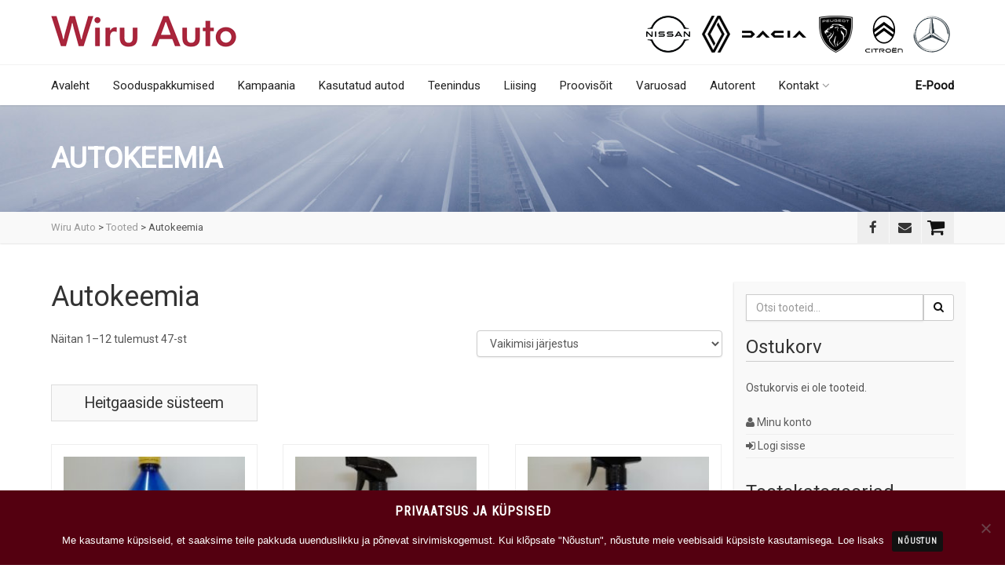

--- FILE ---
content_type: text/html; charset=UTF-8
request_url: https://www.wiruauto.ee/avaleht/tootekategooria/autokeemia/
body_size: 19971
content:
<!DOCTYPE html><html lang="et" class="no-js"><head><link media="all" href="https://www.wiruauto.ee/wp-content/cache/autoptimize/css/autoptimize_481cba3512f82a2e5e204ac565699aa9.css" rel="stylesheet"><link media="only screen and (max-width: 768px)" href="https://www.wiruauto.ee/wp-content/cache/autoptimize/css/autoptimize_6fe211f8bb15af76999ce9135805d7af.css" rel="stylesheet"><link media="screen" href="https://www.wiruauto.ee/wp-content/cache/autoptimize/css/autoptimize_c3a10ea3ac3c1e0020022e9fabab8b35.css" rel="stylesheet"><title> Autokeemia | Tootekategooriad | Wiru Auto</title><meta charset="UTF-8" /><meta name="viewport" content="width=device-width, initial-scale=1.0, minimum-scale=1.0, maximum-scale=5.0"><meta name="format-detection" content="telephone=no"><link rel="pingback" href="https://www.wiruauto.ee/xmlrpc.php" /><link rel="shortcut icon" href="https://www.wiruauto.ee/wp-content/uploads/2017/04/ico.png" /><meta name='robots' content='max-image-preview:large' /><link rel='dns-prefetch' href='//cdn.jsdelivr.net' /><link rel='dns-prefetch' href='//maps.google.com' /><link rel='dns-prefetch' href='//fonts.googleapis.com' /><link rel="alternate" type="application/rss+xml" title="Wiru Auto &raquo; RSS" href="https://www.wiruauto.ee/avaleht/feed/" /><link rel="alternate" type="application/rss+xml" title="Wiru Auto &raquo; Kommentaaride RSS" href="https://www.wiruauto.ee/avaleht/comments/feed/" /><link rel="alternate" type="application/rss+xml" title="Wiru Auto &raquo; Autokeemia Kategooria uudisevoog" href="https://www.wiruauto.ee/avaleht/tootekategooria/autokeemia/feed/" /><style id='wp-img-auto-sizes-contain-inline-css' type='text/css'>img:is([sizes=auto i],[sizes^="auto," i]){contain-intrinsic-size:3000px 1500px}
/*# sourceURL=wp-img-auto-sizes-contain-inline-css */</style><style id='wp-emoji-styles-inline-css' type='text/css'>img.wp-smiley, img.emoji {
		display: inline !important;
		border: none !important;
		box-shadow: none !important;
		height: 1em !important;
		width: 1em !important;
		margin: 0 0.07em !important;
		vertical-align: -0.1em !important;
		background: none !important;
		padding: 0 !important;
	}
/*# sourceURL=wp-emoji-styles-inline-css */</style><style id='wp-block-library-inline-css' type='text/css'>:root{--wp-block-synced-color:#7a00df;--wp-block-synced-color--rgb:122,0,223;--wp-bound-block-color:var(--wp-block-synced-color);--wp-editor-canvas-background:#ddd;--wp-admin-theme-color:#007cba;--wp-admin-theme-color--rgb:0,124,186;--wp-admin-theme-color-darker-10:#006ba1;--wp-admin-theme-color-darker-10--rgb:0,107,160.5;--wp-admin-theme-color-darker-20:#005a87;--wp-admin-theme-color-darker-20--rgb:0,90,135;--wp-admin-border-width-focus:2px}@media (min-resolution:192dpi){:root{--wp-admin-border-width-focus:1.5px}}.wp-element-button{cursor:pointer}:root .has-very-light-gray-background-color{background-color:#eee}:root .has-very-dark-gray-background-color{background-color:#313131}:root .has-very-light-gray-color{color:#eee}:root .has-very-dark-gray-color{color:#313131}:root .has-vivid-green-cyan-to-vivid-cyan-blue-gradient-background{background:linear-gradient(135deg,#00d084,#0693e3)}:root .has-purple-crush-gradient-background{background:linear-gradient(135deg,#34e2e4,#4721fb 50%,#ab1dfe)}:root .has-hazy-dawn-gradient-background{background:linear-gradient(135deg,#faaca8,#dad0ec)}:root .has-subdued-olive-gradient-background{background:linear-gradient(135deg,#fafae1,#67a671)}:root .has-atomic-cream-gradient-background{background:linear-gradient(135deg,#fdd79a,#004a59)}:root .has-nightshade-gradient-background{background:linear-gradient(135deg,#330968,#31cdcf)}:root .has-midnight-gradient-background{background:linear-gradient(135deg,#020381,#2874fc)}:root{--wp--preset--font-size--normal:16px;--wp--preset--font-size--huge:42px}.has-regular-font-size{font-size:1em}.has-larger-font-size{font-size:2.625em}.has-normal-font-size{font-size:var(--wp--preset--font-size--normal)}.has-huge-font-size{font-size:var(--wp--preset--font-size--huge)}.has-text-align-center{text-align:center}.has-text-align-left{text-align:left}.has-text-align-right{text-align:right}.has-fit-text{white-space:nowrap!important}#end-resizable-editor-section{display:none}.aligncenter{clear:both}.items-justified-left{justify-content:flex-start}.items-justified-center{justify-content:center}.items-justified-right{justify-content:flex-end}.items-justified-space-between{justify-content:space-between}.screen-reader-text{border:0;clip-path:inset(50%);height:1px;margin:-1px;overflow:hidden;padding:0;position:absolute;width:1px;word-wrap:normal!important}.screen-reader-text:focus{background-color:#ddd;clip-path:none;color:#444;display:block;font-size:1em;height:auto;left:5px;line-height:normal;padding:15px 23px 14px;text-decoration:none;top:5px;width:auto;z-index:100000}html :where(.has-border-color){border-style:solid}html :where([style*=border-top-color]){border-top-style:solid}html :where([style*=border-right-color]){border-right-style:solid}html :where([style*=border-bottom-color]){border-bottom-style:solid}html :where([style*=border-left-color]){border-left-style:solid}html :where([style*=border-width]){border-style:solid}html :where([style*=border-top-width]){border-top-style:solid}html :where([style*=border-right-width]){border-right-style:solid}html :where([style*=border-bottom-width]){border-bottom-style:solid}html :where([style*=border-left-width]){border-left-style:solid}html :where(img[class*=wp-image-]){height:auto;max-width:100%}:where(figure){margin:0 0 1em}html :where(.is-position-sticky){--wp-admin--admin-bar--position-offset:var(--wp-admin--admin-bar--height,0px)}@media screen and (max-width:600px){html :where(.is-position-sticky){--wp-admin--admin-bar--position-offset:0px}}

/*# sourceURL=wp-block-library-inline-css */</style><style id='global-styles-inline-css' type='text/css'>:root{--wp--preset--aspect-ratio--square: 1;--wp--preset--aspect-ratio--4-3: 4/3;--wp--preset--aspect-ratio--3-4: 3/4;--wp--preset--aspect-ratio--3-2: 3/2;--wp--preset--aspect-ratio--2-3: 2/3;--wp--preset--aspect-ratio--16-9: 16/9;--wp--preset--aspect-ratio--9-16: 9/16;--wp--preset--color--black: #000000;--wp--preset--color--cyan-bluish-gray: #abb8c3;--wp--preset--color--white: #ffffff;--wp--preset--color--pale-pink: #f78da7;--wp--preset--color--vivid-red: #cf2e2e;--wp--preset--color--luminous-vivid-orange: #ff6900;--wp--preset--color--luminous-vivid-amber: #fcb900;--wp--preset--color--light-green-cyan: #7bdcb5;--wp--preset--color--vivid-green-cyan: #00d084;--wp--preset--color--pale-cyan-blue: #8ed1fc;--wp--preset--color--vivid-cyan-blue: #0693e3;--wp--preset--color--vivid-purple: #9b51e0;--wp--preset--gradient--vivid-cyan-blue-to-vivid-purple: linear-gradient(135deg,rgb(6,147,227) 0%,rgb(155,81,224) 100%);--wp--preset--gradient--light-green-cyan-to-vivid-green-cyan: linear-gradient(135deg,rgb(122,220,180) 0%,rgb(0,208,130) 100%);--wp--preset--gradient--luminous-vivid-amber-to-luminous-vivid-orange: linear-gradient(135deg,rgb(252,185,0) 0%,rgb(255,105,0) 100%);--wp--preset--gradient--luminous-vivid-orange-to-vivid-red: linear-gradient(135deg,rgb(255,105,0) 0%,rgb(207,46,46) 100%);--wp--preset--gradient--very-light-gray-to-cyan-bluish-gray: linear-gradient(135deg,rgb(238,238,238) 0%,rgb(169,184,195) 100%);--wp--preset--gradient--cool-to-warm-spectrum: linear-gradient(135deg,rgb(74,234,220) 0%,rgb(151,120,209) 20%,rgb(207,42,186) 40%,rgb(238,44,130) 60%,rgb(251,105,98) 80%,rgb(254,248,76) 100%);--wp--preset--gradient--blush-light-purple: linear-gradient(135deg,rgb(255,206,236) 0%,rgb(152,150,240) 100%);--wp--preset--gradient--blush-bordeaux: linear-gradient(135deg,rgb(254,205,165) 0%,rgb(254,45,45) 50%,rgb(107,0,62) 100%);--wp--preset--gradient--luminous-dusk: linear-gradient(135deg,rgb(255,203,112) 0%,rgb(199,81,192) 50%,rgb(65,88,208) 100%);--wp--preset--gradient--pale-ocean: linear-gradient(135deg,rgb(255,245,203) 0%,rgb(182,227,212) 50%,rgb(51,167,181) 100%);--wp--preset--gradient--electric-grass: linear-gradient(135deg,rgb(202,248,128) 0%,rgb(113,206,126) 100%);--wp--preset--gradient--midnight: linear-gradient(135deg,rgb(2,3,129) 0%,rgb(40,116,252) 100%);--wp--preset--font-size--small: 13px;--wp--preset--font-size--medium: 20px;--wp--preset--font-size--large: 36px;--wp--preset--font-size--x-large: 42px;--wp--preset--spacing--20: 0.44rem;--wp--preset--spacing--30: 0.67rem;--wp--preset--spacing--40: 1rem;--wp--preset--spacing--50: 1.5rem;--wp--preset--spacing--60: 2.25rem;--wp--preset--spacing--70: 3.38rem;--wp--preset--spacing--80: 5.06rem;--wp--preset--shadow--natural: 6px 6px 9px rgba(0, 0, 0, 0.2);--wp--preset--shadow--deep: 12px 12px 50px rgba(0, 0, 0, 0.4);--wp--preset--shadow--sharp: 6px 6px 0px rgba(0, 0, 0, 0.2);--wp--preset--shadow--outlined: 6px 6px 0px -3px rgb(255, 255, 255), 6px 6px rgb(0, 0, 0);--wp--preset--shadow--crisp: 6px 6px 0px rgb(0, 0, 0);}:where(.is-layout-flex){gap: 0.5em;}:where(.is-layout-grid){gap: 0.5em;}body .is-layout-flex{display: flex;}.is-layout-flex{flex-wrap: wrap;align-items: center;}.is-layout-flex > :is(*, div){margin: 0;}body .is-layout-grid{display: grid;}.is-layout-grid > :is(*, div){margin: 0;}:where(.wp-block-columns.is-layout-flex){gap: 2em;}:where(.wp-block-columns.is-layout-grid){gap: 2em;}:where(.wp-block-post-template.is-layout-flex){gap: 1.25em;}:where(.wp-block-post-template.is-layout-grid){gap: 1.25em;}.has-black-color{color: var(--wp--preset--color--black) !important;}.has-cyan-bluish-gray-color{color: var(--wp--preset--color--cyan-bluish-gray) !important;}.has-white-color{color: var(--wp--preset--color--white) !important;}.has-pale-pink-color{color: var(--wp--preset--color--pale-pink) !important;}.has-vivid-red-color{color: var(--wp--preset--color--vivid-red) !important;}.has-luminous-vivid-orange-color{color: var(--wp--preset--color--luminous-vivid-orange) !important;}.has-luminous-vivid-amber-color{color: var(--wp--preset--color--luminous-vivid-amber) !important;}.has-light-green-cyan-color{color: var(--wp--preset--color--light-green-cyan) !important;}.has-vivid-green-cyan-color{color: var(--wp--preset--color--vivid-green-cyan) !important;}.has-pale-cyan-blue-color{color: var(--wp--preset--color--pale-cyan-blue) !important;}.has-vivid-cyan-blue-color{color: var(--wp--preset--color--vivid-cyan-blue) !important;}.has-vivid-purple-color{color: var(--wp--preset--color--vivid-purple) !important;}.has-black-background-color{background-color: var(--wp--preset--color--black) !important;}.has-cyan-bluish-gray-background-color{background-color: var(--wp--preset--color--cyan-bluish-gray) !important;}.has-white-background-color{background-color: var(--wp--preset--color--white) !important;}.has-pale-pink-background-color{background-color: var(--wp--preset--color--pale-pink) !important;}.has-vivid-red-background-color{background-color: var(--wp--preset--color--vivid-red) !important;}.has-luminous-vivid-orange-background-color{background-color: var(--wp--preset--color--luminous-vivid-orange) !important;}.has-luminous-vivid-amber-background-color{background-color: var(--wp--preset--color--luminous-vivid-amber) !important;}.has-light-green-cyan-background-color{background-color: var(--wp--preset--color--light-green-cyan) !important;}.has-vivid-green-cyan-background-color{background-color: var(--wp--preset--color--vivid-green-cyan) !important;}.has-pale-cyan-blue-background-color{background-color: var(--wp--preset--color--pale-cyan-blue) !important;}.has-vivid-cyan-blue-background-color{background-color: var(--wp--preset--color--vivid-cyan-blue) !important;}.has-vivid-purple-background-color{background-color: var(--wp--preset--color--vivid-purple) !important;}.has-black-border-color{border-color: var(--wp--preset--color--black) !important;}.has-cyan-bluish-gray-border-color{border-color: var(--wp--preset--color--cyan-bluish-gray) !important;}.has-white-border-color{border-color: var(--wp--preset--color--white) !important;}.has-pale-pink-border-color{border-color: var(--wp--preset--color--pale-pink) !important;}.has-vivid-red-border-color{border-color: var(--wp--preset--color--vivid-red) !important;}.has-luminous-vivid-orange-border-color{border-color: var(--wp--preset--color--luminous-vivid-orange) !important;}.has-luminous-vivid-amber-border-color{border-color: var(--wp--preset--color--luminous-vivid-amber) !important;}.has-light-green-cyan-border-color{border-color: var(--wp--preset--color--light-green-cyan) !important;}.has-vivid-green-cyan-border-color{border-color: var(--wp--preset--color--vivid-green-cyan) !important;}.has-pale-cyan-blue-border-color{border-color: var(--wp--preset--color--pale-cyan-blue) !important;}.has-vivid-cyan-blue-border-color{border-color: var(--wp--preset--color--vivid-cyan-blue) !important;}.has-vivid-purple-border-color{border-color: var(--wp--preset--color--vivid-purple) !important;}.has-vivid-cyan-blue-to-vivid-purple-gradient-background{background: var(--wp--preset--gradient--vivid-cyan-blue-to-vivid-purple) !important;}.has-light-green-cyan-to-vivid-green-cyan-gradient-background{background: var(--wp--preset--gradient--light-green-cyan-to-vivid-green-cyan) !important;}.has-luminous-vivid-amber-to-luminous-vivid-orange-gradient-background{background: var(--wp--preset--gradient--luminous-vivid-amber-to-luminous-vivid-orange) !important;}.has-luminous-vivid-orange-to-vivid-red-gradient-background{background: var(--wp--preset--gradient--luminous-vivid-orange-to-vivid-red) !important;}.has-very-light-gray-to-cyan-bluish-gray-gradient-background{background: var(--wp--preset--gradient--very-light-gray-to-cyan-bluish-gray) !important;}.has-cool-to-warm-spectrum-gradient-background{background: var(--wp--preset--gradient--cool-to-warm-spectrum) !important;}.has-blush-light-purple-gradient-background{background: var(--wp--preset--gradient--blush-light-purple) !important;}.has-blush-bordeaux-gradient-background{background: var(--wp--preset--gradient--blush-bordeaux) !important;}.has-luminous-dusk-gradient-background{background: var(--wp--preset--gradient--luminous-dusk) !important;}.has-pale-ocean-gradient-background{background: var(--wp--preset--gradient--pale-ocean) !important;}.has-electric-grass-gradient-background{background: var(--wp--preset--gradient--electric-grass) !important;}.has-midnight-gradient-background{background: var(--wp--preset--gradient--midnight) !important;}.has-small-font-size{font-size: var(--wp--preset--font-size--small) !important;}.has-medium-font-size{font-size: var(--wp--preset--font-size--medium) !important;}.has-large-font-size{font-size: var(--wp--preset--font-size--large) !important;}.has-x-large-font-size{font-size: var(--wp--preset--font-size--x-large) !important;}
/*# sourceURL=global-styles-inline-css */</style><style id='classic-theme-styles-inline-css' type='text/css'>/*! This file is auto-generated */
.wp-block-button__link{color:#fff;background-color:#32373c;border-radius:9999px;box-shadow:none;text-decoration:none;padding:calc(.667em + 2px) calc(1.333em + 2px);font-size:1.125em}.wp-block-file__button{background:#32373c;color:#fff;text-decoration:none}
/*# sourceURL=/wp-includes/css/classic-themes.min.css */</style><link rel='stylesheet' id='select2css-css' href='//cdn.jsdelivr.net/npm/select2@4.1.0-rc.0/dist/css/select2.min.css?ver=1.0' type='text/css' media='all' /><style id='woocommerce-inline-inline-css' type='text/css'>.woocommerce form .form-row .required { visibility: visible; }
/*# sourceURL=woocommerce-inline-inline-css */</style><style id='woo-variation-swatches-inline-css' type='text/css'>:root {
--wvs-tick:url("data:image/svg+xml;utf8,%3Csvg filter='drop-shadow(0px 0px 2px rgb(0 0 0 / .8))' xmlns='http://www.w3.org/2000/svg'  viewBox='0 0 30 30'%3E%3Cpath fill='none' stroke='%23ffffff' stroke-linecap='round' stroke-linejoin='round' stroke-width='4' d='M4 16L11 23 27 7'/%3E%3C/svg%3E");

--wvs-cross:url("data:image/svg+xml;utf8,%3Csvg filter='drop-shadow(0px 0px 5px rgb(255 255 255 / .6))' xmlns='http://www.w3.org/2000/svg' width='72px' height='72px' viewBox='0 0 24 24'%3E%3Cpath fill='none' stroke='%23ff0000' stroke-linecap='round' stroke-width='0.6' d='M5 5L19 19M19 5L5 19'/%3E%3C/svg%3E");
--wvs-single-product-item-width:30px;
--wvs-single-product-item-height:30px;
--wvs-single-product-item-font-size:16px}
/*# sourceURL=woo-variation-swatches-inline-css */</style><link rel='stylesheet' id='redux-google-fonts-imic_options-css' href='https://fonts.googleapis.com/css?family=Roboto%7CRoboto+Condensed%7CPlayfair+Display&#038;ver=1763989876' type='text/css' media='all' /> <script type="text/javascript" src="https://www.wiruauto.ee/wp-includes/js/jquery/jquery.min.js?ver=3.7.1" id="jquery-core-js"></script> <script type="text/javascript" id="ajax-login-script-js-extra">var ajax_login_object = {"ajaxurl":"https://www.wiruauto.ee/wp-admin/admin-ajax.php","loadingmessage":"Saadan kasutaja infot, palun oota..."};
var reset_password = {"fillemail":"Sisesta registreerumise email","invalidemail":"Email ei ole registreeritud meie lehel"};
//# sourceURL=ajax-login-script-js-extra</script> <script type="text/javascript" id="cookie-notice-front-js-before">var cnArgs = {"ajaxUrl":"https:\/\/www.wiruauto.ee\/wp-admin\/admin-ajax.php","nonce":"6a10436afb","hideEffect":"slide","position":"bottom","onScroll":false,"onScrollOffset":100,"onClick":false,"cookieName":"cookie_notice_accepted","cookieTime":7862400,"cookieTimeRejected":2592000,"globalCookie":false,"redirection":false,"cache":false,"revokeCookies":false,"revokeCookiesOpt":"automatic"};

//# sourceURL=cookie-notice-front-js-before</script> <script type="text/javascript" id="woo-shipping-dpd-baltic-js-extra">var dpd = {"fe_ajax_nonce":"1e491de33a","ajax_url":"/wp-admin/admin-ajax.php"};
//# sourceURL=woo-shipping-dpd-baltic-js-extra</script> <script type="text/javascript" id="wc-add-to-cart-js-extra">var wc_add_to_cart_params = {"ajax_url":"/wp-admin/admin-ajax.php","wc_ajax_url":"/avaleht/?wc-ajax=%%endpoint%%","i18n_view_cart":"Vaata ostukorvi","cart_url":"https://www.wiruauto.ee/avaleht/cart/","is_cart":"","cart_redirect_after_add":"no"};
//# sourceURL=wc-add-to-cart-js-extra</script> <script type="text/javascript" id="woocommerce-js-extra">var woocommerce_params = {"ajax_url":"/wp-admin/admin-ajax.php","wc_ajax_url":"/avaleht/?wc-ajax=%%endpoint%%","i18n_password_show":"Show password","i18n_password_hide":"Hide password"};
//# sourceURL=woocommerce-js-extra</script> <link rel="https://api.w.org/" href="https://www.wiruauto.ee/avaleht/wp-json/" /><link rel="alternate" title="JSON" type="application/json" href="https://www.wiruauto.ee/avaleht/wp-json/wp/v2/product_cat/269" /><link rel="EditURI" type="application/rsd+xml" title="RSD" href="https://www.wiruauto.ee/xmlrpc.php?rsd" /> <script>// jQuery(document).on( 'change', '.wc_payment_methods input[name="payment_method"]', function() {
				// 	jQuery('body').trigger('update_checkout');
				// });</script> <style type="text/css">.wpbs-main-wrapper .wpbs-payment-confirmation, .wpbs-main-wrapper .wpbs-form-container { max-width:600px !important; }</style><style type="text/css">/*========== User Custom CSS Styles ==========*/
#header{
margin: 0 auto;
}</style><noscript><style>.woocommerce-product-gallery{ opacity: 1 !important; }</style></noscript><style>.qib-container input[type='number']:not(#qib_id):not(#qib_id){-moz-appearance:textfield;}.qib-container input[type='number']:not(#qib_id):not(#qib_id)::-webkit-outer-spin-button,.qib-container input[type='number']:not(#qib_id):not(#qib_id)::-webkit-inner-spin-button{-webkit-appearance:none;display:none;margin:0;}form.cart button[type='submit']:not(#qib_id):not(#qib_id),form.cart .qib-container + div:not(#qib_id):not(#qib_id){display:inline-block;margin:0;padding-top:0;padding-bottom:0;float:none;vertical-align:top;text-align:center;}form.cart button[type='submit']:not(#qib_id):not(#qib_id):not(_){line-height:1;}form.cart button[type='submit']:not(#qib_id):not(#qib_id):not(_):not(_){height:34px;text-align:center;}form.cart .qib-container + button[type='submit']:not(#qib_id):not(#qib_id),form.cart .qib-container + div:not(#qib_id):not(#qib_id):not(_){margin-left:1em;}form.cart button[type='submit']:focus:not(#qib_id):not(#qib_id){outline-width:2px;outline-offset:-2px;outline-style:solid;}.qib-container div.quantity:not(#qib_id):not(#qib_id) {float:left;line-height:1;display:inline-block;margin:0;padding:0;border:none;border-radius:0;width:auto;min-height:initial;min-width:initial;max-height:initial;max-width:initial;}.qib-button:not(#qib_id):not(#qib_id){line-height:1;display:inline-block;margin:0;padding:0;box-sizing:border-box;height:34px;width:28px;color:black;background:#e2e2e2;border-color:#cac9c9;float:left;min-height:initial;min-width:initial;max-height:initial;max-width:initial;vertical-align:middle;font-size:16px;letter-spacing:0;border-style:solid;border-width:1px;transition:none;border-radius:0;}.qib-button:focus:not(#qib_id):not(#qib_id) {border:2px #b3b3aa solid;outline:none;}.qib-button:hover:not(#qib_id):not(#qib_id) {background:#d6d5d5;}.qib-container .quantity input.qty:not(#qib_id):not(#qib_id){line-height:1;background:none;text-align:center;vertical-align:middle;margin:0;padding:0;box-sizing:border-box;height:34px;width:38px;min-height:initial;min-width:initial;max-height:initial;max-width:initial;box-shadow:none;font-size:15px;border-style:solid;border-color:#cac9c9;border-width:1px 0;border-radius:0;}.qib-container .quantity input.qty:focus:not(#qib_id):not(#qib_id) {border-color:#cac9c9;outline:none;border-width:2px 1px;border-style:solid;}.woocommerce table.cart td.product-quantity:not(#qib_id):not(#qib_id){white-space:nowrap;}@media (min-width:768px){.woocommerce table.cart td.product-quantity:not(#qib_id):not(#qib_id){text-align:left;}}@media (min-width:768px){.woocommerce table.cart td.product-quantity .qib-container:not(#qib_id):not(#qib_id){display:flex;justify-content:flex-start;}}.qib-container:not(#qib_id):not(#qib_id) {display:inline-block;}.woocommerce-grouped-product-list-item__quantity:not(#qib_id):not(#qib_id){margin:0;padding-left:0;padding-right:0;text-align:left;}.woocommerce-grouped-product-list-item__quantity .qib-container:not(#qib_id):not(#qib_id){display:flex;}.quantity .minus:not(#qib_id):not(#qib_id),.quantity .plus:not(#qib_id):not(#qib_id),.quantity > a:not(#qib_id):not(#qib_id){display:none;}.products.oceanwp-row .qib-container:not(#qib_id):not(#qib_id){margin-bottom:8px;}</style><style type="text/css" id="wp-custom-css">.widget-title {
  color: #111111;
}

.result-item-title {
	font-weight: bold !important;
}

.woocommerce a.button, .woocommerce-page a.button, .owl-item .item .cart .add_to_cart_button {
	background-color: #111111 !important;
	border-color: #111111 !important;
}

.dataTable .sorting, .dataTable .sorting_desc, .dataTable .sorting_asc {
  cursor: pointer;
}

.dataTable .sorting_desc::after {
  content: "\f161";
  font-family: FontAwesome;
	font-size: 14px;
	margin-left: 7px;
}

.dataTable .sorting_asc::after, .dataTable .sorting::after {
  content: "\f160";
  font-family: FontAwesome;
	font-size: 14px;
	margin-left: 7px;
}

.dataTable th:first-child::after {
 display: none !important;
}

/*** wpbs ***/
.wpbs-calendar {
	/*max-width: 320px !important;*/
}

.wpbs-form-confirmation-message {
  border-top: 3px solid;
  padding: 20px 15px 5px 15px;
  background: #dfc;
  border-top-color: #111111;
  background: #eee;
  font-weight: bold;
}

/**Rent temp*/
#autobahn-webshop {
    margin-top: -50px;
}
.css-47gkyc {
  padding-top: 20px !important;
}

.css-96b4ys {
  position: initial !important;
}

.css-iu7fjk {
  width: 360px !important;
  right: 20px !important;
}
.css-po0f2s {
    padding-top: 0px !important;
    width: 68% !important;
    padding-left: 10px !important;
}

.css-1i5bhtn {
    padding: 0px 2em !important;
}

.css-13h9k5f {
  margin-bottom: 1em  !important;
}

.css-po0f2s {
  margin-bottom: 1.2em !important;
}

.css-1eghqqv {
  padding-top: 1.5em !important;
}

body.page-id-5880 img {
	display: initial !important;
}

@media screen and (max-width: 991px) {
	.css-po0f2s {
			width: 98% !important;

	}
}

#menu-main-menu ul.sub-menu li:last-child {
  float: left;
}

input.wpcf7-form-control.wpcf7-captchar {
	display: block;
}


/*** updates 2024 ***/
.char-31064 {
	display: block !important;
}

.omniva-terminals-list .search-input {
  background-color: #333 !important;
	color: #ddd;
}

.omniva-terminals-list .search-input:focus {
  background-color: #000 !important;
	color: #ddd;
}

.utility-icons.tools-bar {
  display: none;
}

.copyrights-right i {
  font-size: 14px;
}

.woocommerce ul.products li.product, .woocommerce-page ul.products li.product {
  margin-bottom: 15px;
}

.so-widget-sow-cta .sow-cta-wrapper {
	display: flex;
}

.so-widget-sow-cta .sow-cta-text {
	width: 80%;
} 

.ow-button-base .sowb-button.ow-icon-placement-right [class^="sow-icon-"] {
  margin: 0 !important;
}

.wpcf7-form .wpcf7-submit {
	margin-top: 5px;
  padding: 10px 12px;
}

.wpcf7-form p {
  margin: 0;
}

.wpcf7-form .wpcf7-text, .wpcf7-form .wpcf7-select, .wpcf7-form .wpcf7-textarea, .wpcf7-form .wpcf7-captchar, .wpcf7-form .wpcf7-quiz, .wpcf7-form .wpcf7-number, .wpcf7-form .wpcf7-date {
		width:auto;
	}

@media only screen and (max-width: 767px) {
  .single-listing-actions .btn-group .btn {
    width: 25%;
  }
	.wpcf7-form .wpcf7-text, .wpcf7-form .wpcf7-select, .wpcf7-form .wpcf7-textarea, .wpcf7-form .wpcf7-captchar, .wpcf7-form .wpcf7-quiz, .wpcf7-form .wpcf7-number, .wpcf7-form .wpcf7-date {
		width:100%;
		max-width: 600px;
	}
}</style><style type="text/css" title="dynamic-css" class="options-output">body, blockquote cite, .selectpicker.btn-default, .top-navigation > li > ul li, .result-item-title, .single-listing-actions .btn-default{font-family:Roboto;}h4,.top-navigation > li, .review-status span, .result-item-view-buttons a, .single-vehicle-details .badge-premium-listing, .points-review .review-point strong{font-family:"Roboto Condensed";}blockquote, .cursive, .site-tagline, .dd-menu .megamenu-container .megamenu-sub-title .accent-color, .by-type-options .item a span, .social-signup .or-break, .body-type-widget li span, .fact{font-family:"Playfair Display";}</style> <script async src="https://www.googletagmanager.com/gtag/js?id=G-2JQ85NS60C"></script> <script>window.dataLayer = window.dataLayer || [];
        function gtag(){dataLayer.push(arguments);}
        gtag('js', new Date());

        gtag('config', 'G-2JQ85NS60C');</script> <style id='rs-plugin-settings-inline-css' type='text/css'>#rs-demo-id {}
/*# sourceURL=rs-plugin-settings-inline-css */</style></head><body class="archive tax-product_cat term-autokeemia term-269 wp-theme-AutoStars header-v1 theme-AutoStars cookies-not-set woocommerce woocommerce-page woocommerce-no-js woo-variation-swatches wvs-behavior-blur wvs-theme-autostars wvs-show-label wvs-tooltip"> <!--[if lt IE 7]><p class="chromeframe">You are using an outdated browser. <a href="http://browsehappy.com/">Upgrade your browser today</a> or <a href="http://www.google.com/chromeframe/?redirect=true">install Google Chrome Frame</a> to better experience this site.</p> <![endif]--><div class="body"><div class="site-header-wrapper"><header class="site-header"><div class="container sp-cont"><div class="site-logo"><h1><a href="https://www.wiruauto.ee/avaleht/" title="Wiru Auto" class="default-logo"><img src="https://www.wiruauto.ee/wp-content/uploads/2017/04/logo-2.png" alt="Logo"></a> <a href="https://www.wiruauto.ee/avaleht/" title="Wiru Auto" class="retina-logo"><noscript><img src="https://www.wiruauto.ee/wp-content/uploads/2017/03/logo@2x1-1.png" alt="Logo" width="178" height="40"></noscript><img class="lazyload" src='data:image/svg+xml,%3Csvg%20xmlns=%22http://www.w3.org/2000/svg%22%20viewBox=%220%200%20178%2040%22%3E%3C/svg%3E' data-src="https://www.wiruauto.ee/wp-content/uploads/2017/03/logo@2x1-1.png" alt="Logo" width="178" height="40"></a></h1> <span class="site-tagline"></span></div><div class="header-right"><div class="topnav dd-menu"> <a href="https://www.nissan.wiruauto.ee/" target="_blank"><noscript><img alt="Nissan" style="align:left; padding: 0 5px; height: 47px;" src="https://www.wiruauto.ee/wp-content/uploads/2020/09/nissan_logo.png" /></noscript><img class="lazyload" alt="Nissan" style="align:left; padding: 0 5px; height: 47px;" src='data:image/svg+xml,%3Csvg%20xmlns=%22http://www.w3.org/2000/svg%22%20viewBox=%220%200%20210%20140%22%3E%3C/svg%3E' data-src="https://www.wiruauto.ee/wp-content/uploads/2020/09/nissan_logo.png" /></a> <a href="https://renault.wiruauto.ee/" target="_blank"><noscript><img alt="Renault" style="align:left; padding: 0 7px" src="https://www.wiruauto.ee/wp-content/uploads/2021/06/renault_2021_sm.png" /></noscript><img class="lazyload" alt="Renault" style="align:left; padding: 0 7px" src='data:image/svg+xml,%3Csvg%20xmlns=%22http://www.w3.org/2000/svg%22%20viewBox=%220%200%20210%20140%22%3E%3C/svg%3E' data-src="https://www.wiruauto.ee/wp-content/uploads/2021/06/renault_2021_sm.png" /></a> <a href="https://www.dacia.ee/ee/" target="_blank"><noscript><img alt="Dacia" style="align:left; padding: 0 5px" width="92px" src="https://www.wiruauto.ee/wp-content/uploads/2021/06/dacia_sm.png" /></noscript><img class="lazyload" alt="Dacia" style="align:left; padding: 0 5px" width="92px" src='data:image/svg+xml,%3Csvg%20xmlns=%22http://www.w3.org/2000/svg%22%20viewBox=%220%200%2092%2061.3333333333%22%3E%3C/svg%3E' data-src="https://www.wiruauto.ee/wp-content/uploads/2021/06/dacia_sm.png" /></a> <a href="https://peugeot.wiruauto.ee/" target="_blank"><noscript><img alt="Peugeot" style="align:left; padding: 0 5px 0 8px" src="https://www.wiruauto.ee/wp-content/uploads/2021/03/peugeot_sm.png" /></noscript><img class="lazyload" alt="Peugeot" style="align:left; padding: 0 5px 0 8px" src='data:image/svg+xml,%3Csvg%20xmlns=%22http://www.w3.org/2000/svg%22%20viewBox=%220%200%20210%20140%22%3E%3C/svg%3E' data-src="https://www.wiruauto.ee/wp-content/uploads/2021/03/peugeot_sm.png" /></a> <a href="https://citroen.ee/" target="_blank"><noscript><img alt="Citroen" style="align:left; height: 47px; padding: 0 5px 0 8px" src="https://www.wiruauto.ee/wp-content/uploads/2024/06/citroen.svg" /></noscript><img class="lazyload" alt="Citroen" style="align:left; height: 47px; padding: 0 5px 0 8px" src='data:image/svg+xml,%3Csvg%20xmlns=%22http://www.w3.org/2000/svg%22%20viewBox=%220%200%20210%20140%22%3E%3C/svg%3E' data-src="https://www.wiruauto.ee/wp-content/uploads/2024/06/citroen.svg" /></a> <a href="https://www.mercedes-benz.ee/vans/site/wiru-auto/" target="_blank"><noscript><img alt="Mercedes-Benz" style="align:left; height: 47px; padding: 0 5px" src="https://www.wiruauto.ee/wp-content/uploads/2025/01/mb-star-svg.svg" /></noscript><img class="lazyload" alt="Mercedes-Benz" style="align:left; height: 47px; padding: 0 5px" src='data:image/svg+xml,%3Csvg%20xmlns=%22http://www.w3.org/2000/svg%22%20viewBox=%220%200%20210%20140%22%3E%3C/svg%3E' data-src="https://www.wiruauto.ee/wp-content/uploads/2025/01/mb-star-svg.svg" /></a></div></div></div></header><div class="navbar"><div class="container sp-cont"> <a href="#" class="visible-sm visible-xs" id="menu-toggle"><i class="fa fa-bars"></i></a><nav class="main-navigation dd-menu toggle-menu" role="navigation"><ul id="menu-main-menu" class="sf-menu"><li  class="menu-item-913 menu-item menu-item-type-post_type menu-item-object-page menu-item-home "><a href="https://www.wiruauto.ee/avaleht/">Avaleht<span class="nav-line"></span></a><li  class="menu-item-1006 menu-item menu-item-type-post_type menu-item-object-page "><a href="https://www.wiruauto.ee/avaleht/sooduspakkumised/">Sooduspakkumised<span class="nav-line"></span></a><li  class="menu-item-2359 menu-item menu-item-type-post_type menu-item-object-page "><a href="https://www.wiruauto.ee/avaleht/kampaania/">Kampaania<span class="nav-line"></span></a><li  class="menu-item-987 menu-item menu-item-type-post_type menu-item-object-page "><a href="https://www.wiruauto.ee/avaleht/kasutatud-autod/">Kasutatud autod<span class="nav-line"></span></a><li  class="menu-item-804 menu-item menu-item-type-post_type menu-item-object-page "><a href="https://www.wiruauto.ee/avaleht/teenindus/">Teenindus<span class="nav-line"></span></a><li  class="menu-item-843 menu-item menu-item-type-post_type menu-item-object-page "><a href="https://www.wiruauto.ee/avaleht/liising/">Liising<span class="nav-line"></span></a><li  class="menu-item-996 menu-item menu-item-type-post_type menu-item-object-page "><a href="https://www.wiruauto.ee/avaleht/proovisoit/">Proovisõit<span class="nav-line"></span></a><li  class="menu-item-845 menu-item menu-item-type-post_type menu-item-object-page "><a href="https://www.wiruauto.ee/avaleht/varuosad/">Varuosad<span class="nav-line"></span></a><li  class="menu-item-6221 menu-item menu-item-type-post_type menu-item-object-page "><a href="https://www.wiruauto.ee/avaleht/rent/">Autorent<span class="nav-line"></span></a><li  class="menu-item-748 menu-item menu-item-type-post_type menu-item-object-page menu-item-has-children "><a href="https://www.wiruauto.ee/avaleht/kontakt/">Kontakt<span class="nav-line"></span></a><ul class="sub-menu"><li  class="menu-item-7251 menu-item menu-item-type-post_type menu-item-object-page "><a href="https://www.wiruauto.ee/avaleht/kontakt/meist/">Meist</a></ul><li  class="menu-item-3094 menu-item menu-item-type-post_type menu-item-object-page "><a href="https://www.wiruauto.ee/avaleht/pood/"><span class="accent-color"><strong>E-Pood</strong></span><span class="nav-line"></span></a></ul></nav><div class="topnav visible-xs" style="padding-top: 7px;"> <a href="http://www.wiruauto.ee/nissan/?language=EE" target="_blank"><noscript><img alt="Nissan" style="align:left; padding: 0 5px; height: 32px;" src="https://www.wiruauto.ee/wp-content/uploads/2020/09/nissan_logo.png" /></noscript><img class="lazyload" alt="Nissan" style="align:left; padding: 0 5px; height: 32px;" src='data:image/svg+xml,%3Csvg%20xmlns=%22http://www.w3.org/2000/svg%22%20viewBox=%220%200%20210%20140%22%3E%3C/svg%3E' data-src="https://www.wiruauto.ee/wp-content/uploads/2020/09/nissan_logo.png" /></a> <a href="https://renault.wiruauto.ee/" target="_blank"><noscript><img alt="Renault" style="align:left; padding: 0 5px; height: 32px;" src="https://www.wiruauto.ee/wp-content/uploads/2021/06/renault_2021.png" /></noscript><img class="lazyload" alt="Renault" style="align:left; padding: 0 5px; height: 32px;" src='data:image/svg+xml,%3Csvg%20xmlns=%22http://www.w3.org/2000/svg%22%20viewBox=%220%200%20210%20140%22%3E%3C/svg%3E' data-src="https://www.wiruauto.ee/wp-content/uploads/2021/06/renault_2021.png" /></a> <a href="https://www.dacia.ee/ee/" target="_blank"><noscript><img alt="Dacia" style="align:left; padding: 0 5px" width="76px" src="https://www.wiruauto.ee/wp-content/uploads/2021/06/dacia_sm.png" /></noscript><img class="lazyload" alt="Dacia" style="align:left; padding: 0 5px" width="76px" src='data:image/svg+xml,%3Csvg%20xmlns=%22http://www.w3.org/2000/svg%22%20viewBox=%220%200%2076%2050.6666666667%22%3E%3C/svg%3E' data-src="https://www.wiruauto.ee/wp-content/uploads/2021/06/dacia_sm.png" /></a> <a href="https://peugeot.wiruauto.ee/" target="_blank"><noscript><img alt="Peugeot" style="align:left; padding: 0 5px; height: 32px;" src="https://www.wiruauto.ee/wp-content/uploads/2021/03/peugeot.png" /></noscript><img class="lazyload" alt="Peugeot" style="align:left; padding: 0 5px; height: 32px;" src='data:image/svg+xml,%3Csvg%20xmlns=%22http://www.w3.org/2000/svg%22%20viewBox=%220%200%20210%20140%22%3E%3C/svg%3E' data-src="https://www.wiruauto.ee/wp-content/uploads/2021/03/peugeot.png" /></a> <a href="https://citroen.ee/" target="_blank"><noscript><img alt="Citroen" style="align:left; height: 37px; padding: 0 5px; height: 32px;" src="https://www.wiruauto.ee/wp-content/uploads/2024/06/citroen.svg" /></noscript><img class="lazyload" alt="Citroen" style="align:left; height: 37px; padding: 0 5px; height: 32px;" src='data:image/svg+xml,%3Csvg%20xmlns=%22http://www.w3.org/2000/svg%22%20viewBox=%220%200%20210%20140%22%3E%3C/svg%3E' data-src="https://www.wiruauto.ee/wp-content/uploads/2024/06/citroen.svg" /></a> <a href="https://www.mercedes-benz.ee/vans/site/wiru-auto/" target="_blank"><noscript><img alt="Mercedes-Benz" style="align:left; height: 32px; padding: 0 5px; height: 37px;" src="https://www.wiruauto.ee/wp-content/uploads/2025/01/mb-star-svg.svg" /></noscript><img class="lazyload" alt="Mercedes-Benz" style="align:left; height: 32px; padding: 0 5px; height: 37px;" src='data:image/svg+xml,%3Csvg%20xmlns=%22http://www.w3.org/2000/svg%22%20viewBox=%220%200%20210%20140%22%3E%3C/svg%3E' data-src="https://www.wiruauto.ee/wp-content/uploads/2025/01/mb-star-svg.svg" /></a></div></div></div></div><div class="lazyload page-header parallax" data-bg="https://www.wiruauto.ee/wp-content/uploads/2017/03/bg1.jpg" style="background-image:url(data:image/svg+xml,%3Csvg%20xmlns=%22http://www.w3.org/2000/svg%22%20viewBox=%220%200%20500%20300%22%3E%3C/svg%3E);"><div class="container"><h1 class="page-title">Autokeemia</h1></div></div><div class="utility-bar"><div class="container"><div class="row"><div class="col-md-8 col-sm-9 hidden-xs"><ol class="breadcrumb"> <span property="itemListElement" typeof="ListItem"><a property="item" typeof="WebPage" title="Mine Wiru Auto." href="https://www.wiruauto.ee/avaleht" class="home"><span property="name">Wiru Auto</span></a><meta property="position" content="1"></span> &gt; <span property="itemListElement" typeof="ListItem"><a property="item" typeof="WebPage" title="Mine Tooted." href="https://www.wiruauto.ee/avaleht/tooted/" class="archive post-product-archive"><span property="name">Tooted</span></a><meta property="position" content="2"></span> &gt; <span property="itemListElement" typeof="ListItem"><span property="name">Autokeemia</span><meta property="position" content="3"></span></ol></div><div class="col-md-4 col-sm-3 col-xs-12"><div class="mini-cart"> <a class="cart-contents" href="https://www.wiruauto.ee/avaleht/cart/" title="Vaata ostukorvi"></a></div><ul class="utility-icons social-icons social-icons-colored share-buttons-gs"><li class="share-title"></li><li class="facebook"><a href="https://www.facebook.com/sharer/sharer.php?u=https://www.wiruauto.ee/avaleht/toode/fixus-autosampoon-laikevahaga-1l/&amp;t=Fixus autoshampoon läikevahaga  1L" target="_blank" title="Jaga Facebookis"><i class="fa fa-facebook"></i></a></li><li class="email"><a href="mailto:?subject=Fixus autoshampoon läikevahaga  1L&amp;body=Kontsentreeritud vahašampoon autode,mootorrataste ja paatide pesemiseks.Jätab pesujärgselt pindadele läikiva vahakihi.:https://www.wiruauto.ee/avaleht/toode/fixus-autosampoon-laikevahaga-1l/" target="_blank" title="Saada emailile"><i class="fa fa-envelope"></i></a></li></ul></div></div></div></div><div class="main" role="main"><div id="content" class="content full"><div class="container container_shop" id="stickyCont"><div class="row"><div class="col-md-9"><h1 class="page-title">Autokeemia</h1><div class="woocommerce-notices-wrapper"></div><p class="woocommerce-result-count" role="alert" aria-relevant="all" > Näitan 1&ndash;12 tulemust 47-st</p><form class="woocommerce-ordering" method="get"> <select name="orderby" class="orderby form-control" aria-label="Poe järjestus"><option value="menu_order"  selected='selected'>Vaikimisi järjestus</option><option value="popularity" >Järjesta populaarsuse alusel</option><option value="rating" >Järjesta keskmise hinnangu järgi</option><option value="date" >Järjesta uudsuse alusel</option><option value="price" >Järjesta hinna alusel: odavamast kallimani</option><option value="price-desc" >Järjesta hinna alusel: kallimast odavamani</option> </select> <input type="hidden" name="paged" value="1" /></form><div class="row col-lg-12 col-md-12 col-xs-12"></div><ul class="products"><li class="product-category product first"><a href="https://www.wiruauto.ee/avaleht/tootekategooria/autokeemia/heitgaaside-susteem/" class="heitgaaside-susteem"><h2 class="woocommerce-loop-category__title">Heitgaaside süsteem</a></h2></li></ul><ul class="products columns-3"><li class="product type-product post-3128 status-publish first instock product_cat-autokeemia has-post-thumbnail taxable shipping-taxable purchasable product-type-simple"> <a href="https://www.wiruauto.ee/avaleht/toode/fixus-autosampoon-laikevahaga-1l/" class="woocommerce-LoopProduct-link woocommerce-loop-product__link"><img width="225" height="225" src="https://www.wiruauto.ee/wp-content/uploads/2020/05/IMG_20200512_154342-225x225.jpg" class="attachment-woocommerce_thumbnail size-woocommerce_thumbnail" alt="Fixus autoshampoon läikevahaga  1L" decoding="async" fetchpriority="high" /><h2 class="woocommerce-loop-product__title">Fixus autoshampoon läikevahaga  1L</h2> <span class="price"><span class="woocommerce-Price-amount amount"><bdi><span class="woocommerce-Price-currencySymbol">&euro;</span>3.20</bdi></span></span> </a><a href="/avaleht/tootekategooria/autokeemia/?add-to-cart=3128" aria-describedby="woocommerce_loop_add_to_cart_link_describedby_3128" data-quantity="1" class="button product_type_simple add_to_cart_button ajax_add_to_cart" data-product_id="3128" data-product_sku="114-FA-1" aria-label="Add to cart: &ldquo;Fixus autoshampoon läikevahaga  1L&rdquo;" rel="nofollow" data-success_message="&ldquo;Fixus autoshampoon läikevahaga  1L&rdquo; has been added to your cart" role="button">Lisa korvi</a> <span id="woocommerce_loop_add_to_cart_link_describedby_3128" class="screen-reader-text"> </span></li><li class="product type-product post-3126 status-publish instock product_cat-autokeemia has-post-thumbnail taxable shipping-taxable purchasable product-type-simple"> <a href="https://www.wiruauto.ee/avaleht/toode/fixus-leotuspesuvedelik-pritsiga-1l/" class="woocommerce-LoopProduct-link woocommerce-loop-product__link"><noscript><img width="225" height="225" src="https://www.wiruauto.ee/wp-content/uploads/2020/05/IMG_20200512_154306-225x225.jpg" class="attachment-woocommerce_thumbnail size-woocommerce_thumbnail" alt="Fixus leotuspesuvedelik 1L" decoding="async" /></noscript><img width="225" height="225" src='data:image/svg+xml,%3Csvg%20xmlns=%22http://www.w3.org/2000/svg%22%20viewBox=%220%200%20225%20225%22%3E%3C/svg%3E' data-src="https://www.wiruauto.ee/wp-content/uploads/2020/05/IMG_20200512_154306-225x225.jpg" class="lazyload attachment-woocommerce_thumbnail size-woocommerce_thumbnail" alt="Fixus leotuspesuvedelik 1L" decoding="async" /><h2 class="woocommerce-loop-product__title">Fixus leotuspesuvedelik 1L</h2> <span class="price"><span class="woocommerce-Price-amount amount"><bdi><span class="woocommerce-Price-currencySymbol">&euro;</span>3.50</bdi></span></span> </a><a href="/avaleht/tootekategooria/autokeemia/?add-to-cart=3126" aria-describedby="woocommerce_loop_add_to_cart_link_describedby_3126" data-quantity="1" class="button product_type_simple add_to_cart_button ajax_add_to_cart" data-product_id="3126" data-product_sku="114-FL-1" aria-label="Add to cart: &ldquo;Fixus leotuspesuvedelik 1L&rdquo;" rel="nofollow" data-success_message="&ldquo;Fixus leotuspesuvedelik 1L&rdquo; has been added to your cart" role="button">Lisa korvi</a> <span id="woocommerce_loop_add_to_cart_link_describedby_3126" class="screen-reader-text"> </span></li><li class="product type-product post-3130 status-publish last instock product_cat-autokeemia has-post-thumbnail taxable shipping-taxable purchasable product-type-simple"> <a href="https://www.wiruauto.ee/avaleht/toode/fixus-mootoripesuvahend-pritsiga-1l/" class="woocommerce-LoopProduct-link woocommerce-loop-product__link"><noscript><img width="225" height="225" src="https://www.wiruauto.ee/wp-content/uploads/2020/05/IMG_20200512_154706-225x225.jpg" class="attachment-woocommerce_thumbnail size-woocommerce_thumbnail" alt="Fixus mootoripesuvahend  1L" decoding="async" /></noscript><img width="225" height="225" src='data:image/svg+xml,%3Csvg%20xmlns=%22http://www.w3.org/2000/svg%22%20viewBox=%220%200%20225%20225%22%3E%3C/svg%3E' data-src="https://www.wiruauto.ee/wp-content/uploads/2020/05/IMG_20200512_154706-225x225.jpg" class="lazyload attachment-woocommerce_thumbnail size-woocommerce_thumbnail" alt="Fixus mootoripesuvahend  1L" decoding="async" /><h2 class="woocommerce-loop-product__title">Fixus mootoripesuvahend  1L</h2> <span class="price"><span class="woocommerce-Price-amount amount"><bdi><span class="woocommerce-Price-currencySymbol">&euro;</span>5.60</bdi></span></span> </a><a href="/avaleht/tootekategooria/autokeemia/?add-to-cart=3130" aria-describedby="woocommerce_loop_add_to_cart_link_describedby_3130" data-quantity="1" class="button product_type_simple add_to_cart_button ajax_add_to_cart" data-product_id="3130" data-product_sku="114-FM-1" aria-label="Add to cart: &ldquo;Fixus mootoripesuvahend  1L&rdquo;" rel="nofollow" data-success_message="&ldquo;Fixus mootoripesuvahend  1L&rdquo; has been added to your cart" role="button">Lisa korvi</a> <span id="woocommerce_loop_add_to_cart_link_describedby_3130" class="screen-reader-text"> </span></li><li class="product type-product post-3133 status-publish first instock product_cat-autokeemia has-post-thumbnail taxable shipping-taxable purchasable product-type-simple"> <a href="https://www.wiruauto.ee/avaleht/toode/fixus-tugevatoimeline-pigieemaldaja-1l/" class="woocommerce-LoopProduct-link woocommerce-loop-product__link"><noscript><img width="225" height="225" src="https://www.wiruauto.ee/wp-content/uploads/2020/05/IMG_20200512_154619-225x225.jpg" class="attachment-woocommerce_thumbnail size-woocommerce_thumbnail" alt="Fixus tugevatoimeline pigieemaldaja 1L" decoding="async" /></noscript><img width="225" height="225" src='data:image/svg+xml,%3Csvg%20xmlns=%22http://www.w3.org/2000/svg%22%20viewBox=%220%200%20225%20225%22%3E%3C/svg%3E' data-src="https://www.wiruauto.ee/wp-content/uploads/2020/05/IMG_20200512_154619-225x225.jpg" class="lazyload attachment-woocommerce_thumbnail size-woocommerce_thumbnail" alt="Fixus tugevatoimeline pigieemaldaja 1L" decoding="async" /><h2 class="woocommerce-loop-product__title">Fixus tugevatoimeline pigieemaldaja 1L</h2> <span class="price"><span class="woocommerce-Price-amount amount"><bdi><span class="woocommerce-Price-currencySymbol">&euro;</span>7.20</bdi></span></span> </a><a href="/avaleht/tootekategooria/autokeemia/?add-to-cart=3133" aria-describedby="woocommerce_loop_add_to_cart_link_describedby_3133" data-quantity="1" class="button product_type_simple add_to_cart_button ajax_add_to_cart" data-product_id="3133" data-product_sku="114-FTP-1" aria-label="Add to cart: &ldquo;Fixus tugevatoimeline pigieemaldaja 1L&rdquo;" rel="nofollow" data-success_message="&ldquo;Fixus tugevatoimeline pigieemaldaja 1L&rdquo; has been added to your cart" role="button">Lisa korvi</a> <span id="woocommerce_loop_add_to_cart_link_describedby_3133" class="screen-reader-text"> </span></li><li class="product type-product post-3135 status-publish instock product_cat-autokeemia has-post-thumbnail taxable shipping-taxable purchasable product-type-simple"> <a href="https://www.wiruauto.ee/avaleht/toode/fixus-veljepuhastusvahend-500ml/" class="woocommerce-LoopProduct-link woocommerce-loop-product__link"><noscript><img width="225" height="225" src="https://www.wiruauto.ee/wp-content/uploads/2020/05/IMG_20200512_154856-225x225.jpg" class="attachment-woocommerce_thumbnail size-woocommerce_thumbnail" alt="Fixus veljepuhastusvahend  500 ml" decoding="async" /></noscript><img width="225" height="225" src='data:image/svg+xml,%3Csvg%20xmlns=%22http://www.w3.org/2000/svg%22%20viewBox=%220%200%20225%20225%22%3E%3C/svg%3E' data-src="https://www.wiruauto.ee/wp-content/uploads/2020/05/IMG_20200512_154856-225x225.jpg" class="lazyload attachment-woocommerce_thumbnail size-woocommerce_thumbnail" alt="Fixus veljepuhastusvahend  500 ml" decoding="async" /><h2 class="woocommerce-loop-product__title">Fixus veljepuhastusvahend  500 ml</h2> <span class="price"><span class="woocommerce-Price-amount amount"><bdi><span class="woocommerce-Price-currencySymbol">&euro;</span>6.40</bdi></span></span> </a><a href="/avaleht/tootekategooria/autokeemia/?add-to-cart=3135" aria-describedby="woocommerce_loop_add_to_cart_link_describedby_3135" data-quantity="1" class="button product_type_simple add_to_cart_button ajax_add_to_cart" data-product_id="3135" data-product_sku="114-FV-0,5" aria-label="Add to cart: &ldquo;Fixus veljepuhastusvahend  500 ml&rdquo;" rel="nofollow" data-success_message="&ldquo;Fixus veljepuhastusvahend  500 ml&rdquo; has been added to your cart" role="button">Lisa korvi</a> <span id="woocommerce_loop_add_to_cart_link_describedby_3135" class="screen-reader-text"> </span></li><li class="product type-product post-11083 status-publish last instock product_cat-heitgaaside-susteem has-post-thumbnail taxable shipping-taxable purchasable product-type-simple"> <a href="https://www.wiruauto.ee/avaleht/toode/lisaaine-adblue-nissan-5l/" class="woocommerce-LoopProduct-link woocommerce-loop-product__link"><noscript><img width="225" height="225" src="https://www.wiruauto.ee/wp-content/uploads/2025/10/35248__ke91099940-225x225.png" class="attachment-woocommerce_thumbnail size-woocommerce_thumbnail" alt="Lisaaine AdBlue Nissan 5L" decoding="async" /></noscript><img width="225" height="225" src='data:image/svg+xml,%3Csvg%20xmlns=%22http://www.w3.org/2000/svg%22%20viewBox=%220%200%20225%20225%22%3E%3C/svg%3E' data-src="https://www.wiruauto.ee/wp-content/uploads/2025/10/35248__ke91099940-225x225.png" class="lazyload attachment-woocommerce_thumbnail size-woocommerce_thumbnail" alt="Lisaaine AdBlue Nissan 5L" decoding="async" /><h2 class="woocommerce-loop-product__title">Lisaaine AdBlue Nissan 5L</h2> <span class="price"><span class="woocommerce-Price-amount amount"><bdi><span class="woocommerce-Price-currencySymbol">&euro;</span>12.40</bdi></span></span> </a><a href="/avaleht/tootekategooria/autokeemia/?add-to-cart=11083" aria-describedby="woocommerce_loop_add_to_cart_link_describedby_11083" data-quantity="1" class="button product_type_simple add_to_cart_button ajax_add_to_cart" data-product_id="11083" data-product_sku="KE91099940" aria-label="Add to cart: &ldquo;Lisaaine AdBlue Nissan 5L&rdquo;" rel="nofollow" data-success_message="&ldquo;Lisaaine AdBlue Nissan 5L&rdquo; has been added to your cart" role="button">Lisa korvi</a> <span id="woocommerce_loop_add_to_cart_link_describedby_11083" class="screen-reader-text"> </span></li><li class="product type-product post-11079 status-publish first instock product_cat-heitgaaside-susteem product_tag-ainult-kuller has-post-thumbnail taxable shipping-taxable purchasable product-type-simple"> <a href="https://www.wiruauto.ee/avaleht/toode/lisaaine-adblue-psa-10l/" class="woocommerce-LoopProduct-link woocommerce-loop-product__link"><noscript><img width="225" height="225" src="https://www.wiruauto.ee/wp-content/uploads/2025/10/c1e38f64f1b8e31eb5f0a4dacc33b838-225x225.jpg" class="attachment-woocommerce_thumbnail size-woocommerce_thumbnail" alt="Lisaaine AdBlue PSA 10L" decoding="async" /></noscript><img width="225" height="225" src='data:image/svg+xml,%3Csvg%20xmlns=%22http://www.w3.org/2000/svg%22%20viewBox=%220%200%20225%20225%22%3E%3C/svg%3E' data-src="https://www.wiruauto.ee/wp-content/uploads/2025/10/c1e38f64f1b8e31eb5f0a4dacc33b838-225x225.jpg" class="lazyload attachment-woocommerce_thumbnail size-woocommerce_thumbnail" alt="Lisaaine AdBlue PSA 10L" decoding="async" /><h2 class="woocommerce-loop-product__title">Lisaaine AdBlue PSA 10L</h2> <span class="price"><span class="woocommerce-Price-amount amount"><bdi><span class="woocommerce-Price-currencySymbol">&euro;</span>16.50</bdi></span></span> </a><a href="/avaleht/tootekategooria/autokeemia/?add-to-cart=11079" aria-describedby="woocommerce_loop_add_to_cart_link_describedby_11079" data-quantity="1" class="button product_type_simple add_to_cart_button ajax_add_to_cart" data-product_id="11079" data-product_sku="1660724480" aria-label="Add to cart: &ldquo;Lisaaine AdBlue PSA 10L&rdquo;" rel="nofollow" data-success_message="&ldquo;Lisaaine AdBlue PSA 10L&rdquo; has been added to your cart" role="button">Lisa korvi</a> <span id="woocommerce_loop_add_to_cart_link_describedby_11079" class="screen-reader-text"> </span></li><li class="product type-product post-11086 status-publish instock product_cat-heitgaaside-susteem has-post-thumbnail taxable shipping-taxable purchasable product-type-simple"> <a href="https://www.wiruauto.ee/avaleht/toode/lisaaine-eolys-176-1l/" class="woocommerce-LoopProduct-link woocommerce-loop-product__link"><noscript><img width="225" height="225" src="https://www.wiruauto.ee/wp-content/uploads/2025/10/CITROEN-PEUGEOT_KRAFTSTOFFADDITIV_1623961380_PE421T313C_202103301014_99-225x225.jpg" class="attachment-woocommerce_thumbnail size-woocommerce_thumbnail" alt="Lisaaine Eolys 176 1L" decoding="async" /></noscript><img width="225" height="225" src='data:image/svg+xml,%3Csvg%20xmlns=%22http://www.w3.org/2000/svg%22%20viewBox=%220%200%20225%20225%22%3E%3C/svg%3E' data-src="https://www.wiruauto.ee/wp-content/uploads/2025/10/CITROEN-PEUGEOT_KRAFTSTOFFADDITIV_1623961380_PE421T313C_202103301014_99-225x225.jpg" class="lazyload attachment-woocommerce_thumbnail size-woocommerce_thumbnail" alt="Lisaaine Eolys 176 1L" decoding="async" /><h2 class="woocommerce-loop-product__title">Lisaaine Eolys 176 1L</h2> <span class="price"><span class="woocommerce-Price-amount amount"><bdi><span class="woocommerce-Price-currencySymbol">&euro;</span>72.23</bdi></span></span> </a><a href="/avaleht/tootekategooria/autokeemia/?add-to-cart=11086" aria-describedby="woocommerce_loop_add_to_cart_link_describedby_11086" data-quantity="1" class="button product_type_simple add_to_cart_button ajax_add_to_cart" data-product_id="11086" data-product_sku="1623961380" aria-label="Add to cart: &ldquo;Lisaaine Eolys 176 1L&rdquo;" rel="nofollow" data-success_message="&ldquo;Lisaaine Eolys 176 1L&rdquo; has been added to your cart" role="button">Lisa korvi</a> <span id="woocommerce_loop_add_to_cart_link_describedby_11086" class="screen-reader-text"> </span></li><li class="product type-product post-11089 status-publish last instock product_cat-heitgaaside-susteem has-post-thumbnail taxable shipping-taxable purchasable product-type-simple"> <a href="https://www.wiruauto.ee/avaleht/toode/lisaaine-eolys-176-3l/" class="woocommerce-LoopProduct-link woocommerce-loop-product__link"><noscript><img width="225" height="225" src="https://www.wiruauto.ee/wp-content/uploads/2025/10/CITROEN-PEUGEOT_KRAFTSTOFFADDITIV_1623961480_PE910V213W_201905201003_99-225x225.jpg" class="attachment-woocommerce_thumbnail size-woocommerce_thumbnail" alt="Lisaaine Eolys 176 3L" decoding="async" /></noscript><img width="225" height="225" src='data:image/svg+xml,%3Csvg%20xmlns=%22http://www.w3.org/2000/svg%22%20viewBox=%220%200%20225%20225%22%3E%3C/svg%3E' data-src="https://www.wiruauto.ee/wp-content/uploads/2025/10/CITROEN-PEUGEOT_KRAFTSTOFFADDITIV_1623961480_PE910V213W_201905201003_99-225x225.jpg" class="lazyload attachment-woocommerce_thumbnail size-woocommerce_thumbnail" alt="Lisaaine Eolys 176 3L" decoding="async" /><h2 class="woocommerce-loop-product__title">Lisaaine Eolys 176 3L</h2> <span class="price"><span class="woocommerce-Price-amount amount"><bdi><span class="woocommerce-Price-currencySymbol">&euro;</span>221.99</bdi></span></span> </a><a href="/avaleht/tootekategooria/autokeemia/?add-to-cart=11089" aria-describedby="woocommerce_loop_add_to_cart_link_describedby_11089" data-quantity="1" class="button product_type_simple add_to_cart_button ajax_add_to_cart" data-product_id="11089" data-product_sku="1623961480" aria-label="Add to cart: &ldquo;Lisaaine Eolys 176 3L&rdquo;" rel="nofollow" data-success_message="&ldquo;Lisaaine Eolys 176 3L&rdquo; has been added to your cart" role="button">Lisa korvi</a> <span id="woocommerce_loop_add_to_cart_link_describedby_11089" class="screen-reader-text"> </span></li><li class="product type-product post-11095 status-publish first instock product_cat-heitgaaside-susteem has-post-thumbnail taxable shipping-taxable purchasable product-type-simple"> <a href="https://www.wiruauto.ee/avaleht/toode/lisaaine-eolys-extend-1l/" class="woocommerce-LoopProduct-link woocommerce-loop-product__link"><noscript><img width="225" height="225" src="https://www.wiruauto.ee/wp-content/uploads/2025/10/2927d303cd88b2d67966620daf63404d-225x225.jpg" class="attachment-woocommerce_thumbnail size-woocommerce_thumbnail" alt="Lisaaine Eolys Extend 1L" decoding="async" /></noscript><img width="225" height="225" src='data:image/svg+xml,%3Csvg%20xmlns=%22http://www.w3.org/2000/svg%22%20viewBox=%220%200%20225%20225%22%3E%3C/svg%3E' data-src="https://www.wiruauto.ee/wp-content/uploads/2025/10/2927d303cd88b2d67966620daf63404d-225x225.jpg" class="lazyload attachment-woocommerce_thumbnail size-woocommerce_thumbnail" alt="Lisaaine Eolys Extend 1L" decoding="async" /><h2 class="woocommerce-loop-product__title">Lisaaine Eolys Extend 1L</h2> <span class="price"><span class="woocommerce-Price-amount amount"><bdi><span class="woocommerce-Price-currencySymbol">&euro;</span>93.50</bdi></span></span> </a><a href="/avaleht/tootekategooria/autokeemia/?add-to-cart=11095" aria-describedby="woocommerce_loop_add_to_cart_link_describedby_11095" data-quantity="1" class="button product_type_simple add_to_cart_button ajax_add_to_cart" data-product_id="11095" data-product_sku="1623961580" aria-label="Add to cart: &ldquo;Lisaaine Eolys Extend 1L&rdquo;" rel="nofollow" data-success_message="&ldquo;Lisaaine Eolys Extend 1L&rdquo; has been added to your cart" role="button">Lisa korvi</a> <span id="woocommerce_loop_add_to_cart_link_describedby_11095" class="screen-reader-text"> </span></li><li class="product type-product post-11092 status-publish instock product_cat-heitgaaside-susteem has-post-thumbnail taxable shipping-taxable purchasable product-type-simple"> <a href="https://www.wiruauto.ee/avaleht/toode/lisaaine-eolys-extend-3l/" class="woocommerce-LoopProduct-link woocommerce-loop-product__link"><noscript><img width="225" height="225" src="https://www.wiruauto.ee/wp-content/uploads/2025/10/CITROEN-PEUGEOT_KRAFTSTOFFADDITIV_1623961680_PE820N813C_201905201518_99-225x225.jpg" class="attachment-woocommerce_thumbnail size-woocommerce_thumbnail" alt="Lisaaine Eolys Extend 3L" decoding="async" /></noscript><img width="225" height="225" src='data:image/svg+xml,%3Csvg%20xmlns=%22http://www.w3.org/2000/svg%22%20viewBox=%220%200%20225%20225%22%3E%3C/svg%3E' data-src="https://www.wiruauto.ee/wp-content/uploads/2025/10/CITROEN-PEUGEOT_KRAFTSTOFFADDITIV_1623961680_PE820N813C_201905201518_99-225x225.jpg" class="lazyload attachment-woocommerce_thumbnail size-woocommerce_thumbnail" alt="Lisaaine Eolys Extend 3L" decoding="async" /><h2 class="woocommerce-loop-product__title">Lisaaine Eolys Extend 3L</h2> <span class="price"><span class="woocommerce-Price-amount amount"><bdi><span class="woocommerce-Price-currencySymbol">&euro;</span>221.99</bdi></span></span> </a><a href="/avaleht/tootekategooria/autokeemia/?add-to-cart=11092" aria-describedby="woocommerce_loop_add_to_cart_link_describedby_11092" data-quantity="1" class="button product_type_simple add_to_cart_button ajax_add_to_cart" data-product_id="11092" data-product_sku="1623961680" aria-label="Add to cart: &ldquo;Lisaaine Eolys Extend 3L&rdquo;" rel="nofollow" data-success_message="&ldquo;Lisaaine Eolys Extend 3L&rdquo; has been added to your cart" role="button">Lisa korvi</a> <span id="woocommerce_loop_add_to_cart_link_describedby_11092" class="screen-reader-text"> </span></li><li class="product type-product post-3250 status-publish last instock product_cat-autokeemia has-post-thumbnail taxable shipping-taxable purchasable product-type-simple"> <a href="https://www.wiruauto.ee/avaleht/toode/markeekimisvarv-must-500-ml/" class="woocommerce-LoopProduct-link woocommerce-loop-product__link"><noscript><img width="225" height="225" src="https://www.wiruauto.ee/wp-content/uploads/2020/05/IMG_20200519_111945-1-225x225.jpg" class="attachment-woocommerce_thumbnail size-woocommerce_thumbnail" alt="Markeekimisvärv must 500 ml" decoding="async" /></noscript><img width="225" height="225" src='data:image/svg+xml,%3Csvg%20xmlns=%22http://www.w3.org/2000/svg%22%20viewBox=%220%200%20225%20225%22%3E%3C/svg%3E' data-src="https://www.wiruauto.ee/wp-content/uploads/2020/05/IMG_20200519_111945-1-225x225.jpg" class="lazyload attachment-woocommerce_thumbnail size-woocommerce_thumbnail" alt="Markeekimisvärv must 500 ml" decoding="async" /><h2 class="woocommerce-loop-product__title">Markeekimisvärv must 500 ml</h2> <span class="price"><span class="woocommerce-Price-amount amount"><bdi><span class="woocommerce-Price-currencySymbol">&euro;</span>6.50</bdi></span></span> </a><a href="/avaleht/tootekategooria/autokeemia/?add-to-cart=3250" aria-describedby="woocommerce_loop_add_to_cart_link_describedby_3250" data-quantity="1" class="button product_type_simple add_to_cart_button ajax_add_to_cart" data-product_id="3250" data-product_sku="MOT.278280" aria-label="Add to cart: &ldquo;Markeekimisvärv must 500 ml&rdquo;" rel="nofollow" data-success_message="&ldquo;Markeekimisvärv must 500 ml&rdquo; has been added to your cart" role="button">Lisa korvi</a> <span id="woocommerce_loop_add_to_cart_link_describedby_3250" class="screen-reader-text"> </span></li></ul><nav class="woocommerce-pagination" aria-label="Product Pagination"><ul class='page-numbers'><li><span aria-label="Page 1" aria-current="page" class="page-numbers current">1</span></li><li><a aria-label="Page 2" class="page-numbers" href="https://www.wiruauto.ee/avaleht/tootekategooria/autokeemia/page/2/">2</a></li><li><a aria-label="Page 3" class="page-numbers" href="https://www.wiruauto.ee/avaleht/tootekategooria/autokeemia/page/3/">3</a></li><li><a aria-label="Page 4" class="page-numbers" href="https://www.wiruauto.ee/avaleht/tootekategooria/autokeemia/page/4/">4</a></li><li><a class="next page-numbers" href="https://www.wiruauto.ee/avaleht/tootekategooria/autokeemia/page/2/">&rarr;</a></li></ul></nav><ul class="pagination"><li><a href="https://www.wiruauto.ee/avaleht/tootekategooria/autokeemia/" title="First"><i class="fa fa-chevron-left"></i></a></li><li class="active"><span>1</span></li><li><a href='https://www.wiruauto.ee/avaleht/tootekategooria/autokeemia/page/2/' class="">2</a></li><li><a href='https://www.wiruauto.ee/avaleht/tootekategooria/autokeemia/page/3/' class="">3</a></li><li><a href='https://www.wiruauto.ee/avaleht/tootekategooria/autokeemia/page/4/' class="">4</a></li><li><a href="https://www.wiruauto.ee/avaleht/tootekategooria/autokeemia/page/4/" title="Last"><i class="fa fa-chevron-right"></i></a></li></ul></div><div id="stickyShopSide" class="stycky-shop col-md-3"><div id="woocommerce_product_search-3" class="widget sidebar-widget woocommerce widget_product_search"><form role="search" method="get" class="woocommerce-product-search" action="https://www.wiruauto.ee/avaleht/"><div class="input-group"> <label class="screen-reader-text" for="woocommerce-product-search-field-0">Otsi:</label> <input required="" oninvalid="this.setCustomValidity('Palun sisesta otsing')" oninput="setCustomValidity('')" type="search" id="woocommerce-product-search-field-0" class="search-field form-control" placeholder="Otsi tooteid&hellip;" value="" name="s" /> <span class="input-group-btn"> <button style="padding: 4px 12px 5px 12px; border-radius: 0px 3px 3px 0px" class="btn btn-default" type="submit" value="Otsi" /><i class="fa fa-search text-primary"></i></button> </span> <input type="hidden" name="post_type" value="product" /></div></form></div><div id="woocommerce_widget_cart-3" class="widget sidebar-widget woocommerce widget_shopping_cart"><h3 class="widgettitle">Ostukorv</h3><div class="widget_shopping_cart_content"></div></div><div id="nav_menu-2" class="widget sidebar-widget widget_nav_menu"><div class="menu-minu-konto-container"><ul id="menu-minu-konto" class="menu"><li id="menu-item-1193" class="menu-item menu-item-type-post_type menu-item-object-page menu-item-1193"><a href="https://www.wiruauto.ee/avaleht/my-account/"><i class="fa fa-user"></i> Minu konto</a></li><li id="menu-item-1194" class="nmr-logged-out menu-item menu-item-type-post_type menu-item-object-page menu-item-1194"><a href="https://www.wiruauto.ee/avaleht/my-account/"><i class="fa fa-sign-in"></i> Logi sisse</a></li></ul></div></div><div id="woocommerce_product_categories-3" class="widget sidebar-widget woocommerce widget_product_categories"><h3 class="widgettitle">Tootekategooriad</h3><ul class="product-categories"><li class="cat-item cat-item-270"><a href="https://www.wiruauto.ee/avaleht/tootekategooria/akud/">Akud</a></li><li class="cat-item cat-item-269 current-cat cat-parent"><a href="https://www.wiruauto.ee/avaleht/tootekategooria/autokeemia/">Autokeemia</a><ul class='children'><li class="cat-item cat-item-620"><a href="https://www.wiruauto.ee/avaleht/tootekategooria/autokeemia/heitgaaside-susteem/">Heitgaaside süsteem</a></li></ul></li><li class="cat-item cat-item-271"><a href="https://www.wiruauto.ee/avaleht/tootekategooria/autopirnid/">Autopirnid</a></li><li class="cat-item cat-item-319"><a href="https://www.wiruauto.ee/avaleht/tootekategooria/ilukilbid/">Ilukilbid</a></li><li class="cat-item cat-item-618"><a href="https://www.wiruauto.ee/avaleht/tootekategooria/jahutusvedelikud/">Jahutusvedelikud</a></li><li class="cat-item cat-item-315"><a href="https://www.wiruauto.ee/avaleht/tootekategooria/leiunurk/">Leiunurk</a></li><li class="cat-item cat-item-326"><a href="https://www.wiruauto.ee/avaleht/tootekategooria/lisavarustus/">Lisavarustus</a></li><li class="cat-item cat-item-112"><a href="https://www.wiruauto.ee/avaleht/tootekategooria/maardeained/">Määrdeained</a></li><li class="cat-item cat-item-273"><a href="https://www.wiruauto.ee/avaleht/tootekategooria/pidurid/">Pidurid</a></li><li class="cat-item cat-item-327"><a href="https://www.wiruauto.ee/avaleht/tootekategooria/porisirmid/">Porisirmid</a></li><li class="cat-item cat-item-110"><a href="https://www.wiruauto.ee/avaleht/tootekategooria/rehvid/">Rehvid</a></li><li class="cat-item cat-item-272"><a href="https://www.wiruauto.ee/avaleht/tootekategooria/varuosad/">Varuosad</a></li></ul></div></div></div></div></div></div><footer class="site-footer"><div class="site-footer-top"><div class="container"><div class="row"><div class="col-lg-12 col-sm-12" style="margin: -20px 0 20px 0; padding: 15px"><div class="container"><div class="row text-center"> <noscript><img width="290px" src="https://www.wiruauto.ee/wp-content/uploads/2020/04/payments_white.png"></noscript><img class="lazyload" width="290px" src='data:image/svg+xml,%3Csvg%20xmlns=%22http://www.w3.org/2000/svg%22%20viewBox=%220%200%20290%20193.333333333%22%3E%3C/svg%3E' data-src="https://www.wiruauto.ee/wp-content/uploads/2020/04/payments_white.png"></div></div></div><div class="col-md-4 col-sm-4 widget footer_widget widget_text"><h4 class="widgettitle">Rekvisiidid</h4><div class="textwidget"><i class="fa fa-home"></i> <b>WIRU AUTO OÜ</b><br> Kreutzwaldi 7, 44314 Rakvere<br> Reg kood 10771359<br><br> Swedbank a/a EE912200221017018615<br> SEB Pank a/a EE411010220020349016<br> Luminor a/a EE051700017001195509 <br><br> <noscript><img alt="ISO 9001" width="240px" src="https://www.wiruauto.ee/wp-content/uploads/2025/04/BVCER_SansQR-ISO-9001.png" /></noscript><img class="lazyload" alt="ISO 9001" width="240px" src='data:image/svg+xml,%3Csvg%20xmlns=%22http://www.w3.org/2000/svg%22%20viewBox=%220%200%20240%20160%22%3E%3C/svg%3E' data-src="https://www.wiruauto.ee/wp-content/uploads/2025/04/BVCER_SansQR-ISO-9001.png" /></div></div><div class="col-md-4 col-sm-4 widget footer_widget widget_text"><h4 class="widgettitle"> Kontakt</h4><div class="textwidget"><i class="fa fa-phone"></i> <b>Üldinfo: 329 5560 </b><br> <i class="fa fa-phone"></i> <b>Teenindus: 329 5564 </b><br> <i class="fa fa-envelope"></i> <a href="mailto:info@wiruauto.ee">info@wiruauto.ee</a><br><br> <i class="fa fa-home"></i> <b>Avatud<br />E-R 8-17, L 9-15</b><br> Pühapäeval SULETUD</div></div><div class="col-md-4 col-sm-4 widget footer_widget widget_nav_menu"><h4 class="widgettitle">Kiirlingid</h4><div class="menu-footer-links-container"><ul id="menu-footer-links" class="menu"><li id="menu-item-1748" class="menu-item menu-item-type-post_type menu-item-object-page menu-item-1748"><a href="https://www.wiruauto.ee/avaleht/kontakt/">Kontakt</a></li><li id="menu-item-1745" class="menu-item menu-item-type-post_type menu-item-object-page menu-item-1745"><a href="https://www.wiruauto.ee/avaleht/privaatsus-ja-kupsised/">Privaatsus ja küpsised</a></li><li id="menu-item-3098" class="menu-item menu-item-type-post_type menu-item-object-page menu-item-3098"><a href="https://www.wiruauto.ee/avaleht/muugitingimused/">Müügitingimused</a></li><li id="menu-item-3114" class="menu-item menu-item-type-post_type menu-item-object-page menu-item-3114"><a href="https://www.wiruauto.ee/avaleht/isikuandmete-tootlemine/">Isikuandmete töötlemine e-poes</a></li><li id="menu-item-3099" class="menu-item menu-item-type-post_type menu-item-object-page menu-item-3099"><a href="https://www.wiruauto.ee/avaleht/kkk/">KKK</a></li><li id="menu-item-7165" class="menu-item menu-item-type-custom menu-item-object-custom menu-item-7165"><a target="_blank" href="https://eteenindus.mnt.ee/public/automaksuKalkulaator.jsf?lang=et">AUTOMAKS</a></li></ul></div></div></div></div></div><div class="site-footer-bottom"><div class="container"><div class="row"><div class="col-md-4 col-sm-4 col-xs-6 copyrights-left"><p>© 2025 Wiru Auto OÜ</p></div><div class="col-md-4 col-sm-4 hidden-xs copyrights-right text-center"><ul class="social-icons social-icons-colored"><li class="facebook"><a href="https://www.facebook.com/wiruauto/" target="_blank"><i class="fa fa-facebook"></i></a></li><li class="instagram"><a href="https://www.instagram.com/wiru.auto/" target="_blank"><i class="fa fa-instagram"></i></a></li></ul></div><div class="col-md-4 col-sm-4 col-xs-6 copyrights-right text-right"> by <a href="http://www.webnarium.com" target="_blank">WebNarium</a></div></div></div></div></footer> <a id="back-to-top"><i class="fa fa-angle-double-up"></i></a><div class="modal fade" id="PaymentModal" tabindex="-1" data-backdrop="static" role="dialog" aria-labelledby="PaymentModalLabel" aria-hidden="true"><div class="modal-dialog"><div class="modal-content"><div class="modal-header"> <button type="button" class="close" data-dismiss="modal" aria-hidden="true">&times;</button><h4 class="modal-title" id="myModalLabel">Kasutajana sisse logimine</h4></div><div class="modal-body"><div class="tabs"><ul class="nav nav-tabs"><li class="active"> <a data-toggle="tab" href="#login-user-form"> Login </a></li><li> <a data-toggle="tab" href="#reset-user-form"> Parooli muutmine </a></li><li> <a href="https://www.wiruauto.ee/avaleht/my-account/"> Registreeru e-poe kasutajaks </a></li></ul><div class="tab-content"><div id="login-user-form" class="tab-pane active"><form id="login-popup" action="login" method="post"> <br/> <input type ="hidden" class ="redirect_login" name ="redirect_login" value =""/><div class="input-group"> <span class="input-group-addon"><i class="fa fa-user"></i></span> <input class="form-control input1" id="loginname" type="text" name="loginname" placeholder="Kasutajanimi"></div><div class="input-group"> <span class="input-group-addon"><i class="fa fa-lock"></i></span> <input class="form-control input1" id="password" type="password" name="password" placeholder="Parool"></div><div class="input-group"> <input type="checkbox" checked="checked" value="true" name="rememberme" id="rememberme" class="checkbox"> Mäleta mind!</div> <input class="submit_button btn btn-primary button2" type="submit" value="Sisene" name="submit"> <input type="hidden" id="security" name="security" value="115c7dae6d" /><input type="hidden" name="_wp_http_referer" value="/avaleht/tootekategooria/autokeemia/" /><br/><p class="status"></p></form></div><div id="reset-user-form" class="tab-pane"><form id="reset-pass" method="post"> <br/> <input type ="hidden" class ="redirect_login" name ="redirect_login" value =""/><div class="input-group"> <span class="input-group-addon"><i class="fa fa-user"></i></span> <input class="form-control input1" id="reset-email" type="text" name="reset-email" placeholder="Emaili aadress"></div><div class="input-group" id="reset-key" style="display:none;"> <span class="input-group-addon"><i class="fa fa-lock"></i></span> <input class="form-control input1" id="reset-verification" type="text" name="reset-verification" placeholder="Sisesta tuvastuskood"></div><div id="show-pass-fields" style="display:none;"><div class="input-group"> <span class="input-group-addon"><i class="fa fa-lock"></i></span> <input class="form-control input1" id="reset-pass1" type="password" name="reset-pass1" placeholder="Sisesta parool"></div><div class="input-group"> <span class="input-group-addon"><i class="fa fa-lock"></i></span> <input class="form-control input1" id="reset-pass2" type="password" name="reset-pass2" placeholder="Sisesta parool uuesti"></div></div> <input id="reset-code" class="submit_button btn btn-primary button2" type="submit" value="Parooli muutmine" name="submit"> <input style="display:none;" id="reset-new-pass" class="submit_button btn btn-primary button2" type="submit" value="Muuda parooli" name="submit_pass"> <br/><p class="status"></p></form></div></div></div></div><div class="modal-footer"></div></div></div></div>  <script>jQuery(document).ready(function() {
				jQuery('.format-gallery').magnificPopup({
  					delegate: 'a.magnific-gallery-image', // child items selector, by clicking on it popup will open
  					type: 'image',
					gallery:{enabled:true}
  				// other options
				});
				jQuery('.magnific-image').magnificPopup({ 
  					type: 'image'
					// other options
				});
				jQuery('.magnific-video').magnificPopup({ 
  					type: 'iframe'
					// other options
				});
				jQuery('.title-subtitle-holder-inner').magnificPopup({
  					delegate: 'a.magnific-video', // child items selector, by clicking on it popup will open
  					type: 'iframe',
					gallery:{enabled:true}
  				// other options
				});
			});</script> <script type="speculationrules">{"prefetch":[{"source":"document","where":{"and":[{"href_matches":"/avaleht/*"},{"not":{"href_matches":["/wp-*.php","/wp-admin/*","/wp-content/uploads/*","/wp-content/*","/wp-content/plugins/*","/wp-content/themes/AutoStars/*","/avaleht/*\\?(.+)"]}},{"not":{"selector_matches":"a[rel~=\"nofollow\"]"}},{"not":{"selector_matches":".no-prefetch, .no-prefetch a"}}]},"eagerness":"conservative"}]}</script>  <script id="tawk-script" type="text/javascript">var Tawk_API = Tawk_API || {};
var Tawk_LoadStart=new Date();
(function(){
	var s1 = document.createElement( 'script' ),s0=document.getElementsByTagName( 'script' )[0];
	s1.async = true;
	s1.src = 'https://embed.tawk.to/5e85c4e969e9320caabf875d/default';
	s1.charset = 'UTF-8';
	s1.setAttribute( 'crossorigin','*' );
	s0.parentNode.insertBefore( s1, s0 );
})();</script>  <script type ="text/javascript">jQuery(document).ready(function(){

});</script> <script>jQuery(document).ready(function() {
   	 jQuery(".ik-code input").attr('onKeyPress','if(this.value.length==11) return false;');
	});
	
	jQuery(document).ajaxComplete(function(){
    	jQuery(".ik-code input").attr('onKeyPress','if(this.value.length==11) return false;');
	});</script> <noscript><style>.lazyload{display:none;}</style></noscript><script data-noptimize="1">window.lazySizesConfig=window.lazySizesConfig||{};window.lazySizesConfig.loadMode=1;</script><script async data-noptimize="1" src='https://www.wiruauto.ee/wp-content/plugins/autoptimize/classes/external/js/lazysizes.min.js?ao_version=3.1.14'></script> <script type='text/javascript'>(function () {
			var c = document.body.className;
			c = c.replace(/woocommerce-no-js/, 'woocommerce-js');
			document.body.className = c;
		})();</script> <script type="text/javascript" src="https://www.wiruauto.ee/wp-includes/js/dist/hooks.min.js?ver=dd5603f07f9220ed27f1" id="wp-hooks-js"></script> <script type="text/javascript" src="https://www.wiruauto.ee/wp-includes/js/dist/i18n.min.js?ver=c26c3dc7bed366793375" id="wp-i18n-js"></script> <script type="text/javascript" id="wp-i18n-js-after">wp.i18n.setLocaleData( { 'text direction\u0004ltr': [ 'ltr' ] } );
//# sourceURL=wp-i18n-js-after</script> <script type="text/javascript" id="contact-form-7-js-before">var wpcf7 = {
    "api": {
        "root": "https:\/\/www.wiruauto.ee\/avaleht\/wp-json\/",
        "namespace": "contact-form-7\/v1"
    }
};
//# sourceURL=contact-form-7-js-before</script> <script type="text/javascript" id="imic_child_cat-js-extra">var classified = {"ajaxurl":"https://www.wiruauto.ee/wp-admin/admin-ajax.php"};
//# sourceURL=imic_child_cat-js-extra</script> <script type="text/javascript" id="responsive-lightbox-sanitizer-js-before">window.RLG = window.RLG || {}; window.RLG.sanitizeAllowedHosts = ["youtube.com","www.youtube.com","youtu.be","vimeo.com","player.vimeo.com"];
//# sourceURL=responsive-lightbox-sanitizer-js-before</script> <script type="text/javascript" id="responsive-lightbox-js-before">var rlArgs = {"script":"nivo","selector":"lightbox","customEvents":"","activeGalleries":false,"effect":"fade","clickOverlayToClose":true,"keyboardNav":true,"errorMessage":"The requested content cannot be loaded. Please try again later.","woocommerce_gallery":true,"ajaxurl":"https:\/\/www.wiruauto.ee\/wp-admin\/admin-ajax.php","nonce":"6c5ef7ad12","preview":false,"postId":3128,"scriptExtension":false};

//# sourceURL=responsive-lightbox-js-before</script> <script type="text/javascript" src="//cdn.jsdelivr.net/npm/select2@4.1.0-rc.0/dist/js/select2.min.js?ver=1.0" id="select2-js"></script> <script type="text/javascript" id="jquery-ui-datepicker-js-after">jQuery(function(jQuery){jQuery.datepicker.setDefaults({"closeText":"Sulge","currentText":"T\u00e4na","monthNames":["jaanuar","veebruar","m\u00e4rts","aprill","mai","juuni","juuli","august","september","oktoober","november","detsember"],"monthNamesShort":["jaan.","veebr.","m\u00e4rts","apr.","mai","juuni","juuli","aug.","sept.","okt.","nov.","dets."],"nextText":"J\u00e4rgmised","prevText":"Eelmine","dayNames":["P\u00fchap\u00e4ev","Esmasp\u00e4ev","Teisip\u00e4ev","Kolmap\u00e4ev","Neljap\u00e4ev","Reede","Laup\u00e4ev"],"dayNamesShort":["P","E","T","K","N","R","L"],"dayNamesMin":["P","E","T","K","N","R","L"],"dateFormat":"dd/mm/yy","firstDay":1,"isRTL":false});});
//# sourceURL=jquery-ui-datepicker-js-after</script> <script type="text/javascript" id="wpbs-script-js-extra">var wpbs_ajax = {"ajax_url":"https://www.wiruauto.ee/wp-admin/admin-ajax.php","plugins_dir":"https://www.wiruauto.ee/wp-content/plugins/wp-booking-system-premium/","token":"3a6479f63a","time_format":"DD/MM/YYYY","permalink":"https://www.wiruauto.ee/avaleht/toode/fixus-autosampoon-laikevahaga-1l/","wpbs_iti":"1","wpbs_iti_default_country":"ee","wpbs_iti_country_lookup":"","wpbs_iti_params":[],"scroll_animation_offset":"100"};
//# sourceURL=wpbs-script-js-extra</script> <script type="text/javascript" id="wpbs-s-script-js-extra">var wpbs_s_localized_data = {"ajax_url":"https://www.wiruauto.ee/wp-admin/admin-ajax.php","search_form_nonce":"04d0a5f7a9","date_format":"dd/mm/yy","start_date_min_date":"0"};
//# sourceURL=wpbs-s-script-js-extra</script> <script type="text/javascript" id="wp-util-js-extra">var _wpUtilSettings = {"ajax":{"url":"/wp-admin/admin-ajax.php"}};
//# sourceURL=wp-util-js-extra</script> <script type="text/javascript" id="wp-api-request-js-extra">var wpApiSettings = {"root":"https://www.wiruauto.ee/avaleht/wp-json/","nonce":"ac7e51bbb6","versionString":"wp/v2/"};
//# sourceURL=wp-api-request-js-extra</script> <script type="text/javascript" src="https://www.wiruauto.ee/wp-includes/js/dist/url.min.js?ver=9e178c9516d1222dc834" id="wp-url-js"></script> <script type="text/javascript" id="wp-api-fetch-js-translations">( function( domain, translations ) {
	var localeData = translations.locale_data[ domain ] || translations.locale_data.messages;
	localeData[""].domain = domain;
	wp.i18n.setLocaleData( localeData, domain );
} )( "default", {"translation-revision-date":"2024-06-06 09:50:37+0000","generator":"GlotPress\/4.0.1","domain":"messages","locale_data":{"messages":{"":{"domain":"messages","plural-forms":"nplurals=2; plural=n != 1;","lang":"et_EE"},"You are probably offline.":["Sul ilmselt puudub v\u00f5rgu\u00fchendus."],"Media upload failed. If this is a photo or a large image, please scale it down and try again.":["Meediaobjekti \u00fcleslaadimine eba\u00f5nnestus. Kui see on foto v\u00f5i suur pilt, tee see v\u00e4iksemaks ja proovi uuesti."],"The response is not a valid JSON response.":["See ei ole korrektne JSON-i vastus."],"An unknown error occurred.":["Tekkis tundmatu viga."]}},"comment":{"reference":"wp-includes\/js\/dist\/api-fetch.js"}} );
//# sourceURL=wp-api-fetch-js-translations</script> <script type="text/javascript" src="https://www.wiruauto.ee/wp-includes/js/dist/api-fetch.min.js?ver=3a4d9af2b423048b0dee" id="wp-api-fetch-js"></script> <script type="text/javascript" id="wp-api-fetch-js-after">wp.apiFetch.use( wp.apiFetch.createRootURLMiddleware( "https://www.wiruauto.ee/avaleht/wp-json/" ) );
wp.apiFetch.nonceMiddleware = wp.apiFetch.createNonceMiddleware( "ac7e51bbb6" );
wp.apiFetch.use( wp.apiFetch.nonceMiddleware );
wp.apiFetch.use( wp.apiFetch.mediaUploadMiddleware );
wp.apiFetch.nonceEndpoint = "https://www.wiruauto.ee/wp-admin/admin-ajax.php?action=rest-nonce";
//# sourceURL=wp-api-fetch-js-after</script> <script type="text/javascript" src="https://www.wiruauto.ee/wp-includes/js/dist/vendor/wp-polyfill.min.js?ver=3.15.0" id="wp-polyfill-js"></script> <script type="text/javascript" id="woo-variation-swatches-js-extra">var woo_variation_swatches_options = {"show_variation_label":"1","clear_on_reselect":"","variation_label_separator":":","is_mobile":"","show_variation_stock":"","stock_label_threshold":"5","cart_redirect_after_add":"no","enable_ajax_add_to_cart":"yes","cart_url":"https://www.wiruauto.ee/avaleht/cart/","is_cart":""};
//# sourceURL=woo-variation-swatches-js-extra</script> <script type="text/javascript" id="imic_jquery_init-js-extra">var values = {"ajaxurl":"https://www.wiruauto.ee/wp-admin/admin-ajax.php","tmpurl":"https://www.wiruauto.ee/wp-content/themes/AutoStars","basic":"Basic Search","advanced":"Advanced Search"};
var overform = {"basic":"Basic Search","advanced":"Advanced Search","mortgage":"T\u00e4ida k\u00f5ik v\u00e4ljad!"};
//# sourceURL=imic_jquery_init-js-extra</script> <script type="text/javascript" src="https://maps.google.com/maps/api/js?key=AIzaSyCaEiz0TkDyzJFXgJQrdFpnho9yHPiSC00&amp;ver=1.8.2" id="imic_google_map-js"></script> <script type="text/javascript" id="imic_search_location-js-extra">var searches = {"ajaxurl":"https://www.wiruauto.ee/wp-admin/admin-ajax.php","measure":"km"};
//# sourceURL=imic_search_location-js-extra</script> <script type="text/javascript" id="imic_common_scripts-js-extra">var common = {"ajaxurl":"https://www.wiruauto.ee/wp-admin/admin-ajax.php"};
//# sourceURL=imic_common_scripts-js-extra</script> <script type="text/javascript" id="imic_vehicle_add-js-extra">var dashboard = {"ajaxurl":"https://www.wiruauto.ee/wp-admin/admin-ajax.php","exceed":"Sa ei saa v\u00f5rdlusesse lisada rohkem kui 3 autot","compmsg":"V\u00f5rdle","asaved":"You have already saved this search","ssaved":"Salvestamine \u00f5nnestus"};
//# sourceURL=imic_vehicle_add-js-extra</script> <script type="text/javascript" id="imic_enquiry_email-js-extra">var values_enquiry = {"ajaxurl":"https://www.wiruauto.ee/wp-admin/admin-ajax.php","tmpurl":"https://www.wiruauto.ee/wp-content/themes/AutoStars","msg":"Palun sisesta email","sending":"Saadan s\u00f5numit...","success":"S\u00f5num edastatud!"};
//# sourceURL=imic_enquiry_email-js-extra</script> <script type="text/javascript" id="wc-order-attribution-js-extra">var wc_order_attribution = {"params":{"lifetime":1.0000000000000000818030539140313095458623138256371021270751953125e-5,"session":30,"base64":false,"ajaxurl":"https://www.wiruauto.ee/wp-admin/admin-ajax.php","prefix":"wc_order_attribution_","allowTracking":true},"fields":{"source_type":"current.typ","referrer":"current_add.rf","utm_campaign":"current.cmp","utm_source":"current.src","utm_medium":"current.mdm","utm_content":"current.cnt","utm_id":"current.id","utm_term":"current.trm","utm_source_platform":"current.plt","utm_creative_format":"current.fmt","utm_marketing_tactic":"current.tct","session_entry":"current_add.ep","session_start_time":"current_add.fd","session_pages":"session.pgs","session_count":"udata.vst","user_agent":"udata.uag"}};
//# sourceURL=wc-order-attribution-js-extra</script> <script type="text/javascript" id="mystickysidebar-js-extra">var mystickyside_name = {"mystickyside_string":"#stickyShopSide","mystickyside_content_string":"#scrollDiv","mystickyside_margin_top_string":"125","mystickyside_margin_bot_string":"0","mystickyside_update_sidebar_height_string":"true","mystickyside_min_width_string":"900","device_desktop":"1","device_mobile":"1"};
//# sourceURL=mystickysidebar-js-extra</script> <script type="text/javascript" id="imic_agent_register-js-extra">var agent_register = {"ajaxurl":"https://www.wiruauto.ee/wp-admin/admin-ajax.php"};
//# sourceURL=imic_agent_register-js-extra</script> <script type="text/javascript" id="wc-cart-fragments-js-extra">var wc_cart_fragments_params = {"ajax_url":"/wp-admin/admin-ajax.php","wc_ajax_url":"/avaleht/?wc-ajax=%%endpoint%%","cart_hash_key":"wc_cart_hash_ab0919f8d11202bf95beb2e2ecc34146","fragment_name":"wc_fragments_ab0919f8d11202bf95beb2e2ecc34146","request_timeout":"5000"};
//# sourceURL=wc-cart-fragments-js-extra</script> <script id="wp-emoji-settings" type="application/json">{"baseUrl":"https://s.w.org/images/core/emoji/17.0.2/72x72/","ext":".png","svgUrl":"https://s.w.org/images/core/emoji/17.0.2/svg/","svgExt":".svg","source":{"concatemoji":"https://www.wiruauto.ee/wp-includes/js/wp-emoji-release.min.js?ver=6.9"}}</script> <script type="module">/*! This file is auto-generated */
const a=JSON.parse(document.getElementById("wp-emoji-settings").textContent),o=(window._wpemojiSettings=a,"wpEmojiSettingsSupports"),s=["flag","emoji"];function i(e){try{var t={supportTests:e,timestamp:(new Date).valueOf()};sessionStorage.setItem(o,JSON.stringify(t))}catch(e){}}function c(e,t,n){e.clearRect(0,0,e.canvas.width,e.canvas.height),e.fillText(t,0,0);t=new Uint32Array(e.getImageData(0,0,e.canvas.width,e.canvas.height).data);e.clearRect(0,0,e.canvas.width,e.canvas.height),e.fillText(n,0,0);const a=new Uint32Array(e.getImageData(0,0,e.canvas.width,e.canvas.height).data);return t.every((e,t)=>e===a[t])}function p(e,t){e.clearRect(0,0,e.canvas.width,e.canvas.height),e.fillText(t,0,0);var n=e.getImageData(16,16,1,1);for(let e=0;e<n.data.length;e++)if(0!==n.data[e])return!1;return!0}function u(e,t,n,a){switch(t){case"flag":return n(e,"\ud83c\udff3\ufe0f\u200d\u26a7\ufe0f","\ud83c\udff3\ufe0f\u200b\u26a7\ufe0f")?!1:!n(e,"\ud83c\udde8\ud83c\uddf6","\ud83c\udde8\u200b\ud83c\uddf6")&&!n(e,"\ud83c\udff4\udb40\udc67\udb40\udc62\udb40\udc65\udb40\udc6e\udb40\udc67\udb40\udc7f","\ud83c\udff4\u200b\udb40\udc67\u200b\udb40\udc62\u200b\udb40\udc65\u200b\udb40\udc6e\u200b\udb40\udc67\u200b\udb40\udc7f");case"emoji":return!a(e,"\ud83e\u1fac8")}return!1}function f(e,t,n,a){let r;const o=(r="undefined"!=typeof WorkerGlobalScope&&self instanceof WorkerGlobalScope?new OffscreenCanvas(300,150):document.createElement("canvas")).getContext("2d",{willReadFrequently:!0}),s=(o.textBaseline="top",o.font="600 32px Arial",{});return e.forEach(e=>{s[e]=t(o,e,n,a)}),s}function r(e){var t=document.createElement("script");t.src=e,t.defer=!0,document.head.appendChild(t)}a.supports={everything:!0,everythingExceptFlag:!0},new Promise(t=>{let n=function(){try{var e=JSON.parse(sessionStorage.getItem(o));if("object"==typeof e&&"number"==typeof e.timestamp&&(new Date).valueOf()<e.timestamp+604800&&"object"==typeof e.supportTests)return e.supportTests}catch(e){}return null}();if(!n){if("undefined"!=typeof Worker&&"undefined"!=typeof OffscreenCanvas&&"undefined"!=typeof URL&&URL.createObjectURL&&"undefined"!=typeof Blob)try{var e="postMessage("+f.toString()+"("+[JSON.stringify(s),u.toString(),c.toString(),p.toString()].join(",")+"));",a=new Blob([e],{type:"text/javascript"});const r=new Worker(URL.createObjectURL(a),{name:"wpTestEmojiSupports"});return void(r.onmessage=e=>{i(n=e.data),r.terminate(),t(n)})}catch(e){}i(n=f(s,u,c,p))}t(n)}).then(e=>{for(const n in e)a.supports[n]=e[n],a.supports.everything=a.supports.everything&&a.supports[n],"flag"!==n&&(a.supports.everythingExceptFlag=a.supports.everythingExceptFlag&&a.supports[n]);var t;a.supports.everythingExceptFlag=a.supports.everythingExceptFlag&&!a.supports.flag,a.supports.everything||((t=a.source||{}).concatemoji?r(t.concatemoji):t.wpemoji&&t.twemoji&&(r(t.twemoji),r(t.wpemoji)))});
//# sourceURL=https://www.wiruauto.ee/wp-includes/js/wp-emoji-loader.min.js</script>  <script type="text/javascript">jQuery(function($) { 
		
		// Make the code work after page load.
		$(document).ready(function(){			
			QtyChng();		
		});

		// Make the code work after executing AJAX.
		$(document).ajaxComplete(function () {
			QtyChng();
		});
		
			function QtyChng() {
				$(document).off("click", ".qib-button").on( "click", ".qib-button", function() {
		// Find quantity input field corresponding to increment button clicked.
		var qty = $( this ).siblings( ".quantity" ).find( ".qty" );
		// Read value and attributes min, max, step.
		var val = parseFloat(qty.val());
		var max = parseFloat(qty.attr( "max" ));
		var min = parseFloat(qty.attr( "min" ));		
		var step = parseFloat(qty.attr( "step" ));
		
		// Change input field value if result is in min and max range.
		// If the result is above max then change to max and alert user about exceeding max stock.
		// If the field is empty, fill with min for "-" (0 possible) and step for "+".
		if ( $( this ).is( ".plus" ) ) {
			if ( val === max ) return false;				   
			if( isNaN(val) ) {
				qty.val( step );			
			} else if ( val + step > max ) {
				qty.val( max );
			} else {
				qty.val( val + step );
			}	   
		} else {			
			if ( val === min ) return false;
			if( isNaN(val) ) {
				qty.val( min );
			} else if ( val - step < min ) {
				qty.val( min );
			} else {
				qty.val( val - step );
			}
		}
		
		qty.val( Math.round( qty.val() * 100 ) / 100 );
		qty.trigger("change");
		$( "body" ).removeClass( "sf-input-focused" );
		});
			}
			
 });</script> <div id="cookie-notice" role="dialog" class="cookie-notice-hidden cookie-revoke-hidden cn-position-bottom" aria-label="Cookie Notice" style="background-color: rgba(84,0,16,1);"><div class="cookie-notice-container" style="color: #fff"><span id="cn-notice-text" class="cn-text-container"><h5 style="color: #fff">Privaatsus ja küpsised</h5> Me kasutame küpsiseid, et saaksime teile pakkuda uuenduslikku ja põnevat sirvimiskogemust. Kui klõpsate "Nõustun", nõustute meie veebisaidi küpsiste kasutamisega. <a style="color: #f8f8f8" href="http://www.wiruauto.ee/avaleht/privaatsus-ja-kupsised/">Loe lisaks</a></span><span id="cn-notice-buttons" class="cn-buttons-container"><button id="cn-accept-cookie" data-cookie-set="accept" class="cn-set-cookie cn-button cn-button-custom btn btn-primary btn-xs" aria-label="Nõustun">Nõustun</button></span><button type="button" id="cn-close-notice" data-cookie-set="accept" class="cn-close-icon" aria-label="Ei nõustu"></button></div></div> <script defer src="https://www.wiruauto.ee/wp-content/cache/autoptimize/js/autoptimize_64638d978dec324d99ee5cb0b02c40e3.js"></script></body><div id="searchmodal" class="modal fade" aria-hidden="true" aria-labelledby="mymodalLabel" role="dialog" tabindex="-1"><div class="modal-dialog"><div class="modal-content"><div class="modal-header"> <button class="close" aria-hidden="true" data-dismiss="modal" type="button">×</button><h4 id="mymodalLabel" class="modal-title">Save Search</h4></div><div class="modal-body"><form method="post" id="contactform" name="contactform" class="contact-form clearfix" action="mail/contact.php"><div class="row"><div class="col-md-12"><div class="form-group"> <input type="text" id="search-title" name="First Name"  class="form-control input-lg" placeholder="Nimi*"></div></div><div class="col-md-12"><div class="form-group"><textarea cols="6" rows="2" id="search-desc" name="comments" class="form-control input-lg" placeholder="KIrjeldus"></textarea></div></div><div class="col-md-12"><div class="form-group"><div id="messages"></div></div></div></div></form></div><div class="modal-footer"> <input id="" name="submit" type="button" class="btn btn-default inverted save-search" value="Save Search"> <button class="btn btn-default inverted" data-dismiss="modal" type="button">Sulge</button></div></div></div></div><div id="confirm-delete" class="modal fade" aria-hidden="true" aria-labelledby="mymodalLabel" role="dialog" tabindex="-1"><div class="modal-dialog"><div class="modal-content"><div class="modal-header"> <button class="close" aria-hidden="true" data-dismiss="modal" type="button">×</button><h4 id="mymodalLabel" class="modal-title">Kustuta valitud kuulutused</h4></div><div class="modal-body"> Oled kindel, et tahad kustutada?</div><div class="modal-footer"> <input id="delete" name="submit" data-dismiss="modal" type="button" class="btn btn-default inverted" value="Kustuta"> <button class="btn btn-default inverted" data-dismiss="modal" type="button">Sulge</button></div></div></div></div></html>

--- FILE ---
content_type: image/svg+xml
request_url: https://www.wiruauto.ee/wp-content/uploads/2025/01/mb-star-svg.svg
body_size: 2177
content:
<svg xmlns="http://www.w3.org/2000/svg" xmlns:xlink="http://www.w3.org/1999/xlink" width="64" height="64" xmlns:v="https://vecta.io/nano"><linearGradient id="A" gradientUnits="userSpaceOnUse" x1="8" y1="11.9" x2="56" y2="52.1"><stop offset="0" stop-color="#fff"/><stop offset=".1" stop-color="#e7e8e6"/><stop offset=".1" stop-color="#cdd0d0"/><stop offset=".2" stop-color="#b5bbbd"/><stop offset=".2" stop-color="#a5acaf"/><stop offset=".3" stop-color="#9ba3a7"/><stop offset=".3" stop-color="#98a0a4"/><stop offset=".4" stop-color="#828a8f"/><stop offset=".5" stop-color="#667075"/><stop offset=".6" stop-color="#535c63"/><stop offset=".7" stop-color="#475158"/><stop offset=".8" stop-color="#434d54"/><stop offset="1" stop-color="#475157"/></linearGradient><path fill="url(#A)" d="M63.3 32c0 17.3-14 31.3-31.3 31.3S.7 49.3.7 32 14.7.7 32 .7s31.3 14 31.3 31.3zM32 2.6A29.32 29.32 0 0 0 2.6 32c0 16.3 13.2 29.4 29.4 29.4 16.3 0 29.4-13.2 29.4-29.4A29.32 29.32 0 0 0 32 2.6z"/><linearGradient id="B" gradientUnits="userSpaceOnUse" x1="9.5" y1="13.1" x2="54.5" y2="50.9"><stop offset="0" stop-color="#0b1f2a"/><stop offset=".2" stop-color="#333f47"/><stop offset=".5" stop-color="#777f84"/><stop offset=".5" stop-color="#81898d"/><stop offset=".7" stop-color="#b3b8b8"/><stop offset=".8" stop-color="#d2d5d3"/><stop offset=".8" stop-color="#dee0dd"/><stop offset="1" stop-color="#fbfbfb"/></linearGradient><path fill="url(#B)" d="M32 2.6A29.32 29.32 0 0 0 2.6 32c0 16.3 13.2 29.4 29.4 29.4 16.3 0 29.4-13.2 29.4-29.4A29.32 29.32 0 0 0 32 2.6zm0 56.9C16.8 59.5 4.5 47.2 4.5 32S16.8 4.5 32 4.5 59.5 16.8 59.5 32 47.2 59.5 32 59.5z"/><linearGradient id="C" gradientUnits="userSpaceOnUse" x1="42.973" y1="62.107" x2="21.073" y2="1.907"><stop offset="0" stop-color="#e1e3e1"/><stop offset=".1" stop-color="#c1c5c4"/><stop offset=".3" stop-color="#9ba1a2"/><stop offset=".5" stop-color="#7d8487"/><stop offset=".7" stop-color="#687074" stop-opacity="0"/><stop offset=".8" stop-color="#5b6469" stop-opacity="0"/><stop offset="1" stop-color="#576065" stop-opacity="0"/></linearGradient><path opacity=".4" fill="url(#C)" d="M32 63.3c17.3 0 31.3-14 31.3-31.3S49.3.7 32 .7.7 14.7.7 32s14 31.3 31.3 31.3h0zM32 0c17.6 0 32 14.4 32 32S49.6 64 32 64 0 49.6 0 32 14.4 0 32 0h0z"/><use xlink:href="#Q" fill="#fff"/><linearGradient id="D" gradientUnits="userSpaceOnUse" x1="18.2" y1="8.1" x2="45.8" y2="55.9"><stop offset="0" stop-color="#e1e3e1"/><stop offset=".1" stop-color="#c1c5c4"/><stop offset=".3" stop-color="#9ba1a2"/><stop offset=".5" stop-color="#7d8487"/><stop offset=".7" stop-color="#687074" stop-opacity="0"/><stop offset=".8" stop-color="#5b6469" stop-opacity="0"/><stop offset="1" stop-color="#576065" stop-opacity="0"/></linearGradient><path opacity=".4" fill="url(#D)" d="M32 59.6c-7.4 0-14.3-2.9-19.5-8.1S4.4 39.4 4.4 32s2.9-14.3 8.1-19.5S24.6 4.4 32 4.4s14.3 2.9 19.5 8.1 8.1 12.1 8.1 19.5-2.9 14.3-8.1 19.5-12.1 8.1-19.5 8.1h0zm0-.8c7.1 0 13.9-2.8 18.9-7.8 5.1-5.1 7.8-11.8 7.8-18.9s-2.8-13.9-7.8-18.9C45.8 8.1 39.1 5.4 32 5.4s-13.9 2.8-18.9 7.8C8 18.1 5.2 24.9 5.2 32S8 45.9 13 50.9c5.1 5.1 11.9 7.9 19 7.9h0z"/><path fill="#fff" d="M56.3 45L36.5 29.3 32 3.6a1.71 1.71 0 0 0-.9.8l-3.2 25L8 44.7s-.4.5-.6.8c-.1.2-.1.5-.1.8l24.6-10.1 24.6 10.1c.2-.5 0-1-.2-1.3z"/><path fill="#565f64" d="M32.2 32.8l-.2 4.6 22.6 9.1c.8.4 1.4.2 2-.2L32.5 32.7c-.1-.1-.3 0-.3.1z"/><linearGradient id="E" gradientUnits="userSpaceOnUse" x1="44.5" y1="39.4" x2="42.8" y2="42.2"><stop offset="0" stop-color="#27343c"/><stop offset="1" stop-color="#00111e" stop-opacity="0"/></linearGradient><path fill="url(#E)" d="M32.2 32.8s1.3 2.3 2.8 3.9c2.1 2.3 4.9 3.9 4.9 3.9l14.7 5.9c.8.4 1.4.2 2-.2L32.5 32.7c-.1-.1-.3 0-.3.1z"/><path fill="#a4aaae" fill-opacity=".6" d="M56.5 45.4c0-.1-.1-.2-.2-.4L35.7 29.9l-2.8 1.8s.2.1.3 0c.3-.1.9-.2 1.5 0 .5.2 21.8 13.8 21.8 13.8v-.1z"/><path fill="#333e46" d="M55.8 44.5L36.6 29.3h0l-.9.6 20.6 15.2c-.1-.2-.3-.4-.5-.6z"/><use xlink:href="#R" fill="#565f64"/><path fill-opacity=".6" d="M30.8 5.3v1.3l-2.2 22.1c0 .3.1.6.4.8l1.3 1 .9-24.4.1-1.9c-.3.2-.4.6-.5 1.1zm-1.2 25.6l-1.2-1L8.1 44.6s-.6.4-.7.8h0 0l.7-.4h0l21.3-13.4c.4-.2.5-.4.2-.7z" fill="#a4aaae"/><path fill="#565f64" d="M31.7 32.8c0-.1-.1-.2-.2-.1L7.3 46.4c.6.4 1.2.5 2 .2l22.6-9.1-.2-4.7z"/><linearGradient id="F" gradientUnits="userSpaceOnUse" x1="39.6" y1="29.1" x2="36.8" y2="24.6"><stop offset=".1" stop-color="#02131f"/><stop offset=".9" stop-color="#02131f" stop-opacity="0"/></linearGradient><path fill="url(#F)" d="M32.4 31.4l.1-.1-.1.1h0s0 .1.1.1h.1c.1-.1 3-1.6 4-2.2l-.4-2.9h0L33.1 5.3c0-.4-.1-.7-.3-.9l1.5 22.4c0 2.9-1.9 4.6-1.9 4.6z"/><linearGradient id="G" gradientUnits="userSpaceOnUse" x1="32" y1="36.4" x2="27.8" y2="37.6"><stop offset=".2" stop-color="#02131f"/><stop offset=".9" stop-color="#02131f" stop-opacity="0"/></linearGradient><path fill="url(#G)" fill-opacity=".8" d="M31.7 32.8c0-.1-.1-.2-.2-.1L7.3 46.4c.6.4 1.2.5 2 .2l22.6-9.1-.2-4.7z"/><linearGradient id="H" gradientUnits="userSpaceOnUse" x1="20.8" y1="41.9" x2="20.2" y2="40.4"><stop offset="0" stop-color="#02131f"/><stop offset=".1" stop-color="#02131f"/><stop offset="1" stop-color="#02131f" stop-opacity="0"/></linearGradient><path opacity=".8" fill="url(#H)" d="M9.3 46.5l22.6-9.1-.2-4.4c-.4 1.2-1.1 2.5-3 3.5-1.4.8-14.8 7.4-19.6 9.7-.3.2-.7.3-.9.4.4.2.7.1 1.1-.1z"/><linearGradient id="I" gradientUnits="userSpaceOnUse" x1="35.6" y1="17.2" x2="32.2" y2="17.6"><stop offset=".3" stop-color="#02131f"/><stop offset=".3" stop-color="#02131f"/><stop offset=".8" stop-color="#02131f" stop-opacity="0"/></linearGradient><use xlink:href="#R" fill="url(#I)"/><linearGradient id="J" gradientUnits="userSpaceOnUse" x1="35.7" y1="17.1" x2="33.4" y2="17.4"><stop offset=".4" stop-color="#27343c"/><stop offset="1" stop-color="#3b474e" stop-opacity="0"/></linearGradient><use xlink:href="#R" fill="url(#J)"/><linearGradient id="K" gradientUnits="userSpaceOnUse" x1="-.4" y1="32.9" x2="27.5" y2="49"><stop offset="0" stop-color="#24303a" stop-opacity="0"/><stop offset="0" stop-color="#25323b" stop-opacity="0"/><stop offset=".1" stop-color="#27343c"/></linearGradient><path fill="url(#K)" d="M5.1 44.4C4.4 42.8.4 35 4.8 20H3.1c-.9 3-1.6 4.8-2 7.5 0 0-.2 1-.3 2.1S.7 31.3.7 32c0 6 1.5 9.5 1.5 9.5 1.6 5 4.4 9.5 8.2 12.9 3.3 2.9 8.4 5.1 12.6 5.9-.7-.1-12.7-5.2-17.9-15.9z"/><linearGradient id="L" gradientUnits="userSpaceOnUse" x1="32" y1="37.4" x2="32" y2="32.6"><stop offset=".3" stop-color="#a5abaf"/><stop offset="1" stop-color="#a5abaf" stop-opacity="0"/></linearGradient><path fill="url(#L)" d="M32.4 32.6h-.9 0c.1 0 .2 0 .2.1l.2 4.6h0 .1l.2-4.6c0-.1.1-.2.2-.1h0z"/><linearGradient id="M" gradientUnits="userSpaceOnUse" x1="47.7" y1="2.3" x2="47.7" y2="63.3"><stop offset="0" stop-color="#dee0dd"/><stop offset="0" stop-color="#c5c9c7"/><stop offset="0" stop-color="#9ea4a5"/><stop offset="0" stop-color="#82898c"/><stop offset="0" stop-color="#71797d"/><stop offset="0" stop-color="#6b7378"/><stop offset=".2" stop-color="#333f47"/><stop offset=".5" stop-color="#27343c"/><stop offset=".8" stop-color="#333f47"/><stop offset="1" stop-color="#434d54"/></linearGradient><path fill="url(#M)" d="M42 2.3c10.5 4 20.4 15 20.4 28.9C62.4 48 49 61.7 32 61.7v1.6c17 0 31.3-14 31.3-31.3C63.3 18.2 54.5 6.6 42 2.3z"/><linearGradient id="N" gradientUnits="userSpaceOnUse" x1="32.1" y1=".7" x2="32.1" y2=".7"><stop offset="0" stop-color="#dee0dd"/><stop offset="0" stop-color="#c5c9c7"/><stop offset="0" stop-color="#9ea4a5"/><stop offset="0" stop-color="#82898c"/><stop offset="0" stop-color="#71797d"/><stop offset="0" stop-color="#6b7378"/><stop offset=".2" stop-color="#333f47"/><stop offset=".5" stop-color="#27343c"/><stop offset=".8" stop-color="#333f47"/><stop offset="1" stop-color="#434d54"/></linearGradient><path fill="url(#N)" d="M32.3.7H32h.3z"/><linearGradient id="O" gradientUnits="userSpaceOnUse" x1="57.3" y1="8.1" x2="43.8" y2="27.9"><stop offset=".7" stop-color="#27343c"/><stop offset=".7" stop-color="#2b373f"/><stop offset=".7" stop-color="#36424a"/><stop offset=".7" stop-color="#49545b"/><stop offset=".8" stop-color="#646d73" stop-opacity="0"/><stop offset=".8" stop-color="#868d92" stop-opacity="0"/><stop offset=".8" stop-color="#b0b5b8" stop-opacity="0"/><stop offset=".8" stop-color="#e1e3e4" stop-opacity="0"/><stop offset=".8" stop-color="#fff" stop-opacity="0"/></linearGradient><path fill="url(#O)" d="M58.8 20.2C51.8 4.1 36 3.2 35.1 3.1H35h0c12.1 2.2 19.8 10.1 22.5 18.4v.1c1.2 3.2 1.8 6.6 1.9 10.3.1 3.5-.7 7.4-2.2 11-.1.5-.2 1.1-.3 1.1h1.6c4.8-9 2.7-18.1.3-23.8z"/><use xlink:href="#Q" fill="#fbfbfb"/><path fill="#333f47" d="M7.9 44.8h0l20.4-14.7c1.1.6 2.9 1.4 3.1 1.4.2.1.2-.1.2-.1l-2.5-2.1c-.3-.2-.4-.5-.4-.8l2.4-24.1c-.1.1-.1.3-.2.4-.1.2-.1.3-.1.5l-3.5 24.1L8.1 44.5c-.1.1-.2.2-.2.3z"/><defs><path id="Q" d="M2.2 32.1C2.2 15.7 15.5 2.2 32 2.2h0c16.5 0 29.8 13.4 29.8 29.9h0c0 16.4-13.3 29.7-29.8 29.7h0c-16.5 0-29.8-13.3-29.8-29.7h0zm9.3-20.6c-5.3 5.3-8.6 12.6-8.6 20.6h0c0 8 3.3 15.3 8.5 20.5h0c5.3 5.2 12.6 8.5 20.6 8.5h0c8 0 15.3-3.2 20.5-8.5h0c5.3-5.2 8.5-12.5 8.5-20.5h0c0-8-3.3-15.3-8.5-20.6h0C47.3 6.2 40 2.9 32 2.9h0c-8 0-15.3 3.3-20.5 8.6h0z"/><path id="R" d="M32.5 31.3l-.1.1s0 .2.2.1c.1-.1 3-1.6 4-2.2l-3.5-24c-.1-.9-.5-1.3-1.2-1.6l.4 27.8.2-.2z"/></defs></svg>

--- FILE ---
content_type: image/svg+xml
request_url: https://www.wiruauto.ee/wp-content/uploads/2024/06/citroen.svg
body_size: 1411
content:
<svg xmlns="http://www.w3.org/2000/svg" xmlns:xlink="http://www.w3.org/1999/xlink" version="1.1" x="0px" y="0px" style="enable-background:new 0 0 1074.33 996.68;" xml:space="preserve" viewBox="111.95 84.17 850.42 829.16" class="citroen">
                            <style type="text/css">
                                .st0{fill:#FFFFFF;}
                            </style>
                            <g id="fond_blanc">
                                <g>
                                    <g>
                                        <polygon points="296.2,842.53 343.97,842.53 343.97,910.91 362.76,910.91 362.76,842.53 410.52,842.53 410.52,826.61      296.2,826.61    "/>
                                        <rect x="255.88" y="826.61" width="18.8" height="84.3"/>
                                        <path d="M919.16,827h-68.77v84.17h18.8v-68.26h45.54c17.74,0,28.84,6.53,28.84,26.36v41.89h18.8v-44.24     C962.36,844.49,949.44,827,919.16,827"/>
                                        <path d="M783.04,816.55h27.66c3.14,0,5.87-2.74,5.87-6.01c0-3.39-2.74-6.13-5.87-6.13h-27.66c-3.39,0-6.14,2.74-6.14,6.13     C776.9,813.82,779.65,816.55,783.04,816.55"/>
                                        <path d="M513.1,877.86c26.02-0.61,34.57-7.55,34.57-25.28c0-16.06-11.48-25.58-30.92-25.58h-84.69v84.17h18.79v-68.26h66.03     c7.44,0,11.36,3.37,11.36,10.05c0,5.87-1.86,11.56-13.97,11.19h-47.49v4.86l57.94,41.89h27.27l-48.17-33.05H513.1z"/>
                                        <path d="M650.88,825.21c-5.72-0.23-11.56-0.36-17.37-0.36c-9.89,0-16.3,0.36-16.36,0.36h-0.32c-13.67,0.44-25.32,5-33.68,13.18     c-8.02,7.85-12.43,18.72-12.43,30.64v0.12c0,25.57,18.58,43.18,46.24,43.82c5.73,0.25,11.57,0.36,17.38,0.36     c9.88,0,16.3-0.35,16.36-0.36h0.31c13.67-0.44,25.32-5,33.69-13.18c8.02-7.83,12.43-18.72,12.43-30.64v-0.12     C697.13,843.97,678.54,826.36,650.88,825.21 M677.09,868.87c-0.06,16.23-10.62,26.76-27.56,27.47h-0.38l-0.36,0.02     c-1.03,0.08-5.01,0.36-13.6,0.36c-5.74,0-11.25-0.12-16.36-0.37l-0.3-0.01c-17.13-0.44-27.77-10.97-27.77-27.48     c0-16.33,10.56-26.91,27.56-27.62h0.38l0.35-0.01c0.06-0.01,7.13-0.36,16.82-0.36c5.45,0,7.78,0.11,12.42,0.33l0.73,0.03     c17.58,0.82,28.07,11.09,28.07,27.5V868.87z"/>
                                        <polygon points="721.57,911.18 824.14,911.18 824.14,895.25 740.36,895.25 740.36,876.33 813.83,876.33 813.83,861.08      740.36,861.08 740.36,842.92 824.14,842.92 824.14,827 721.57,827    "/>
                                        <path d="M735.02,816.55h27.53c3.27,0,6.01-2.74,6.01-6.01c0-3.39-2.74-6.13-6.01-6.13h-27.53c-3.39,0-6.14,2.74-6.14,6.13     C728.88,813.82,731.62,816.55,735.02,816.55"/>
                                        <path d="M157.46,827.27h-0.29c-13.4,0.42-24.83,4.74-33.04,12.5c-7.86,7.45-12.18,17.77-12.18,29.08v0.12     c0,24.26,18.22,40.97,45.33,41.59c7.63,0.32,30.64,0.35,40.19,0.35c12.34,0,24.12-0.05,27.61-0.12v-16.1     c-5.25,0.06-45.21,0.12-49.92,0.12c-5.57,0-11.16-0.11-16.19-0.34c-16.62-0.4-27.38-10.41-27.38-25.5     c0-15.1,10.61-25.26,27.03-25.89h0.37l0.35-0.02c0.06,0,6.95-0.33,16.48-0.33c2.66,0,43.7,0.05,49.27,0.14v-15.82     c-3.7-0.08-9.47-0.13-17.17-0.13C186.8,826.92,157.75,827.26,157.46,827.27"/>
                                    </g>
                                    <path d="M537.16,84.17c-139.42,0-252.85,140.77-252.85,313.79s113.43,313.79,252.85,313.79s252.85-140.77,252.85-313.79    S676.59,84.17,537.16,84.17z M330.91,506.57l-0.24-0.73c-8.38-25.91-10.87-48.61-10.89-48.84l-0.03-0.32l0.26-0.19l217.15-160.58    l217.42,160.77l-0.03,0.32c-0.03,0.23-2.51,22.93-10.89,48.84l-0.24,0.73l-0.62-0.46l-0.01,0.03L537.15,353.63L330.92,506.59    L330.91,506.57z M537.16,682.14c-72.42,0-140.22-44.85-182.18-120.21l-0.5-0.97l182.67-135.08l182.7,135.1l-0.48,0.87    c0,0,0.01,0.01,0.01,0.01C677.43,637.26,609.63,682.14,537.16,682.14z M537.16,222.44L314.12,387.88l0.03-1.14    c2.25-73.39,26.46-142.02,68.15-193.24c41.85-51.4,96.84-79.71,154.86-79.71c58.02,0,113.01,28.31,154.86,79.71    c41.7,51.22,65.9,119.85,68.15,193.24l0.03,1.14l-0.92-0.68L537.16,222.44z"/>
                                </g>
                            </g>

                            </svg>